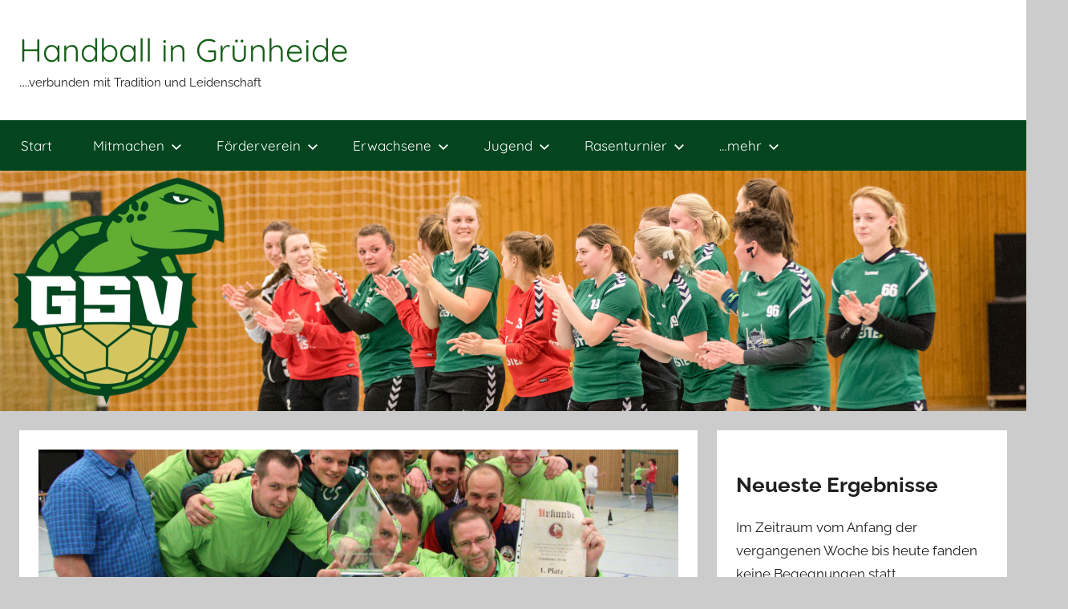

--- FILE ---
content_type: text/html; charset=UTF-8
request_url: https://www.handball-gruenheide.de/2015/05/letztes-liga-spiel-erfolgreich-bestritten/
body_size: 19956
content:
<!DOCTYPE html>
<html lang="de">

<head>
<meta charset="UTF-8">
<meta name="viewport" content="width=device-width, initial-scale=1">
<link rel="profile" href="http://gmpg.org/xfn/11">

<title>Letztes Liga-Spiel erfolgreich bestritten &#8211; Handball in Grünheide</title>
<meta name='robots' content='max-image-preview:large' />
	<style>img:is([sizes="auto" i], [sizes^="auto," i]) { contain-intrinsic-size: 3000px 1500px }</style>
	<link rel="alternate" type="application/rss+xml" title="Handball in Grünheide &raquo; Feed" href="https://www.handball-gruenheide.de/feed/" />
<link rel="alternate" type="application/rss+xml" title="Handball in Grünheide &raquo; Kommentar-Feed" href="https://www.handball-gruenheide.de/comments/feed/" />
		<style>
			.lazyload,
			.lazyloading {
				max-width: 100%;
			}
		</style>
		<script type="text/javascript">
/* <![CDATA[ */
window._wpemojiSettings = {"baseUrl":"https:\/\/s.w.org\/images\/core\/emoji\/16.0.1\/72x72\/","ext":".png","svgUrl":"https:\/\/s.w.org\/images\/core\/emoji\/16.0.1\/svg\/","svgExt":".svg","source":{"concatemoji":"https:\/\/www.handball-gruenheide.de\/wp-includes\/js\/wp-emoji-release.min.js?ver=6.8.3"}};
/*! This file is auto-generated */
!function(s,n){var o,i,e;function c(e){try{var t={supportTests:e,timestamp:(new Date).valueOf()};sessionStorage.setItem(o,JSON.stringify(t))}catch(e){}}function p(e,t,n){e.clearRect(0,0,e.canvas.width,e.canvas.height),e.fillText(t,0,0);var t=new Uint32Array(e.getImageData(0,0,e.canvas.width,e.canvas.height).data),a=(e.clearRect(0,0,e.canvas.width,e.canvas.height),e.fillText(n,0,0),new Uint32Array(e.getImageData(0,0,e.canvas.width,e.canvas.height).data));return t.every(function(e,t){return e===a[t]})}function u(e,t){e.clearRect(0,0,e.canvas.width,e.canvas.height),e.fillText(t,0,0);for(var n=e.getImageData(16,16,1,1),a=0;a<n.data.length;a++)if(0!==n.data[a])return!1;return!0}function f(e,t,n,a){switch(t){case"flag":return n(e,"\ud83c\udff3\ufe0f\u200d\u26a7\ufe0f","\ud83c\udff3\ufe0f\u200b\u26a7\ufe0f")?!1:!n(e,"\ud83c\udde8\ud83c\uddf6","\ud83c\udde8\u200b\ud83c\uddf6")&&!n(e,"\ud83c\udff4\udb40\udc67\udb40\udc62\udb40\udc65\udb40\udc6e\udb40\udc67\udb40\udc7f","\ud83c\udff4\u200b\udb40\udc67\u200b\udb40\udc62\u200b\udb40\udc65\u200b\udb40\udc6e\u200b\udb40\udc67\u200b\udb40\udc7f");case"emoji":return!a(e,"\ud83e\udedf")}return!1}function g(e,t,n,a){var r="undefined"!=typeof WorkerGlobalScope&&self instanceof WorkerGlobalScope?new OffscreenCanvas(300,150):s.createElement("canvas"),o=r.getContext("2d",{willReadFrequently:!0}),i=(o.textBaseline="top",o.font="600 32px Arial",{});return e.forEach(function(e){i[e]=t(o,e,n,a)}),i}function t(e){var t=s.createElement("script");t.src=e,t.defer=!0,s.head.appendChild(t)}"undefined"!=typeof Promise&&(o="wpEmojiSettingsSupports",i=["flag","emoji"],n.supports={everything:!0,everythingExceptFlag:!0},e=new Promise(function(e){s.addEventListener("DOMContentLoaded",e,{once:!0})}),new Promise(function(t){var n=function(){try{var e=JSON.parse(sessionStorage.getItem(o));if("object"==typeof e&&"number"==typeof e.timestamp&&(new Date).valueOf()<e.timestamp+604800&&"object"==typeof e.supportTests)return e.supportTests}catch(e){}return null}();if(!n){if("undefined"!=typeof Worker&&"undefined"!=typeof OffscreenCanvas&&"undefined"!=typeof URL&&URL.createObjectURL&&"undefined"!=typeof Blob)try{var e="postMessage("+g.toString()+"("+[JSON.stringify(i),f.toString(),p.toString(),u.toString()].join(",")+"));",a=new Blob([e],{type:"text/javascript"}),r=new Worker(URL.createObjectURL(a),{name:"wpTestEmojiSupports"});return void(r.onmessage=function(e){c(n=e.data),r.terminate(),t(n)})}catch(e){}c(n=g(i,f,p,u))}t(n)}).then(function(e){for(var t in e)n.supports[t]=e[t],n.supports.everything=n.supports.everything&&n.supports[t],"flag"!==t&&(n.supports.everythingExceptFlag=n.supports.everythingExceptFlag&&n.supports[t]);n.supports.everythingExceptFlag=n.supports.everythingExceptFlag&&!n.supports.flag,n.DOMReady=!1,n.readyCallback=function(){n.DOMReady=!0}}).then(function(){return e}).then(function(){var e;n.supports.everything||(n.readyCallback(),(e=n.source||{}).concatemoji?t(e.concatemoji):e.wpemoji&&e.twemoji&&(t(e.twemoji),t(e.wpemoji)))}))}((window,document),window._wpemojiSettings);
/* ]]> */
</script>
<link rel='stylesheet' id='donovan-theme-fonts-css' href='https://www.handball-gruenheide.de/wp-content/fonts/c073af4cc7c3d9c4bdfcf4f1a6c15781.css?ver=20201110' type='text/css' media='all' />
<style id='wp-emoji-styles-inline-css' type='text/css'>

	img.wp-smiley, img.emoji {
		display: inline !important;
		border: none !important;
		box-shadow: none !important;
		height: 1em !important;
		width: 1em !important;
		margin: 0 0.07em !important;
		vertical-align: -0.1em !important;
		background: none !important;
		padding: 0 !important;
	}
</style>
<link rel='stylesheet' id='wp-block-library-css' href='https://www.handball-gruenheide.de/wp-includes/css/dist/block-library/style.min.css?ver=6.8.3' type='text/css' media='all' />
<style id='classic-theme-styles-inline-css' type='text/css'>
/*! This file is auto-generated */
.wp-block-button__link{color:#fff;background-color:#32373c;border-radius:9999px;box-shadow:none;text-decoration:none;padding:calc(.667em + 2px) calc(1.333em + 2px);font-size:1.125em}.wp-block-file__button{background:#32373c;color:#fff;text-decoration:none}
</style>
<style id='global-styles-inline-css' type='text/css'>
:root{--wp--preset--aspect-ratio--square: 1;--wp--preset--aspect-ratio--4-3: 4/3;--wp--preset--aspect-ratio--3-4: 3/4;--wp--preset--aspect-ratio--3-2: 3/2;--wp--preset--aspect-ratio--2-3: 2/3;--wp--preset--aspect-ratio--16-9: 16/9;--wp--preset--aspect-ratio--9-16: 9/16;--wp--preset--color--black: #000000;--wp--preset--color--cyan-bluish-gray: #abb8c3;--wp--preset--color--white: #ffffff;--wp--preset--color--pale-pink: #f78da7;--wp--preset--color--vivid-red: #cf2e2e;--wp--preset--color--luminous-vivid-orange: #ff6900;--wp--preset--color--luminous-vivid-amber: #fcb900;--wp--preset--color--light-green-cyan: #7bdcb5;--wp--preset--color--vivid-green-cyan: #00d084;--wp--preset--color--pale-cyan-blue: #8ed1fc;--wp--preset--color--vivid-cyan-blue: #0693e3;--wp--preset--color--vivid-purple: #9b51e0;--wp--preset--color--primary: #ee1133;--wp--preset--color--secondary: #d5001a;--wp--preset--color--tertiary: #bb0000;--wp--preset--color--accent: #1153ee;--wp--preset--color--highlight: #eedc11;--wp--preset--color--light-gray: #f2f2f2;--wp--preset--color--gray: #666666;--wp--preset--color--dark-gray: #202020;--wp--preset--gradient--vivid-cyan-blue-to-vivid-purple: linear-gradient(135deg,rgba(6,147,227,1) 0%,rgb(155,81,224) 100%);--wp--preset--gradient--light-green-cyan-to-vivid-green-cyan: linear-gradient(135deg,rgb(122,220,180) 0%,rgb(0,208,130) 100%);--wp--preset--gradient--luminous-vivid-amber-to-luminous-vivid-orange: linear-gradient(135deg,rgba(252,185,0,1) 0%,rgba(255,105,0,1) 100%);--wp--preset--gradient--luminous-vivid-orange-to-vivid-red: linear-gradient(135deg,rgba(255,105,0,1) 0%,rgb(207,46,46) 100%);--wp--preset--gradient--very-light-gray-to-cyan-bluish-gray: linear-gradient(135deg,rgb(238,238,238) 0%,rgb(169,184,195) 100%);--wp--preset--gradient--cool-to-warm-spectrum: linear-gradient(135deg,rgb(74,234,220) 0%,rgb(151,120,209) 20%,rgb(207,42,186) 40%,rgb(238,44,130) 60%,rgb(251,105,98) 80%,rgb(254,248,76) 100%);--wp--preset--gradient--blush-light-purple: linear-gradient(135deg,rgb(255,206,236) 0%,rgb(152,150,240) 100%);--wp--preset--gradient--blush-bordeaux: linear-gradient(135deg,rgb(254,205,165) 0%,rgb(254,45,45) 50%,rgb(107,0,62) 100%);--wp--preset--gradient--luminous-dusk: linear-gradient(135deg,rgb(255,203,112) 0%,rgb(199,81,192) 50%,rgb(65,88,208) 100%);--wp--preset--gradient--pale-ocean: linear-gradient(135deg,rgb(255,245,203) 0%,rgb(182,227,212) 50%,rgb(51,167,181) 100%);--wp--preset--gradient--electric-grass: linear-gradient(135deg,rgb(202,248,128) 0%,rgb(113,206,126) 100%);--wp--preset--gradient--midnight: linear-gradient(135deg,rgb(2,3,129) 0%,rgb(40,116,252) 100%);--wp--preset--font-size--small: 13px;--wp--preset--font-size--medium: 20px;--wp--preset--font-size--large: 36px;--wp--preset--font-size--x-large: 42px;--wp--preset--spacing--20: 0.44rem;--wp--preset--spacing--30: 0.67rem;--wp--preset--spacing--40: 1rem;--wp--preset--spacing--50: 1.5rem;--wp--preset--spacing--60: 2.25rem;--wp--preset--spacing--70: 3.38rem;--wp--preset--spacing--80: 5.06rem;--wp--preset--shadow--natural: 6px 6px 9px rgba(0, 0, 0, 0.2);--wp--preset--shadow--deep: 12px 12px 50px rgba(0, 0, 0, 0.4);--wp--preset--shadow--sharp: 6px 6px 0px rgba(0, 0, 0, 0.2);--wp--preset--shadow--outlined: 6px 6px 0px -3px rgba(255, 255, 255, 1), 6px 6px rgba(0, 0, 0, 1);--wp--preset--shadow--crisp: 6px 6px 0px rgba(0, 0, 0, 1);}:where(.is-layout-flex){gap: 0.5em;}:where(.is-layout-grid){gap: 0.5em;}body .is-layout-flex{display: flex;}.is-layout-flex{flex-wrap: wrap;align-items: center;}.is-layout-flex > :is(*, div){margin: 0;}body .is-layout-grid{display: grid;}.is-layout-grid > :is(*, div){margin: 0;}:where(.wp-block-columns.is-layout-flex){gap: 2em;}:where(.wp-block-columns.is-layout-grid){gap: 2em;}:where(.wp-block-post-template.is-layout-flex){gap: 1.25em;}:where(.wp-block-post-template.is-layout-grid){gap: 1.25em;}.has-black-color{color: var(--wp--preset--color--black) !important;}.has-cyan-bluish-gray-color{color: var(--wp--preset--color--cyan-bluish-gray) !important;}.has-white-color{color: var(--wp--preset--color--white) !important;}.has-pale-pink-color{color: var(--wp--preset--color--pale-pink) !important;}.has-vivid-red-color{color: var(--wp--preset--color--vivid-red) !important;}.has-luminous-vivid-orange-color{color: var(--wp--preset--color--luminous-vivid-orange) !important;}.has-luminous-vivid-amber-color{color: var(--wp--preset--color--luminous-vivid-amber) !important;}.has-light-green-cyan-color{color: var(--wp--preset--color--light-green-cyan) !important;}.has-vivid-green-cyan-color{color: var(--wp--preset--color--vivid-green-cyan) !important;}.has-pale-cyan-blue-color{color: var(--wp--preset--color--pale-cyan-blue) !important;}.has-vivid-cyan-blue-color{color: var(--wp--preset--color--vivid-cyan-blue) !important;}.has-vivid-purple-color{color: var(--wp--preset--color--vivid-purple) !important;}.has-black-background-color{background-color: var(--wp--preset--color--black) !important;}.has-cyan-bluish-gray-background-color{background-color: var(--wp--preset--color--cyan-bluish-gray) !important;}.has-white-background-color{background-color: var(--wp--preset--color--white) !important;}.has-pale-pink-background-color{background-color: var(--wp--preset--color--pale-pink) !important;}.has-vivid-red-background-color{background-color: var(--wp--preset--color--vivid-red) !important;}.has-luminous-vivid-orange-background-color{background-color: var(--wp--preset--color--luminous-vivid-orange) !important;}.has-luminous-vivid-amber-background-color{background-color: var(--wp--preset--color--luminous-vivid-amber) !important;}.has-light-green-cyan-background-color{background-color: var(--wp--preset--color--light-green-cyan) !important;}.has-vivid-green-cyan-background-color{background-color: var(--wp--preset--color--vivid-green-cyan) !important;}.has-pale-cyan-blue-background-color{background-color: var(--wp--preset--color--pale-cyan-blue) !important;}.has-vivid-cyan-blue-background-color{background-color: var(--wp--preset--color--vivid-cyan-blue) !important;}.has-vivid-purple-background-color{background-color: var(--wp--preset--color--vivid-purple) !important;}.has-black-border-color{border-color: var(--wp--preset--color--black) !important;}.has-cyan-bluish-gray-border-color{border-color: var(--wp--preset--color--cyan-bluish-gray) !important;}.has-white-border-color{border-color: var(--wp--preset--color--white) !important;}.has-pale-pink-border-color{border-color: var(--wp--preset--color--pale-pink) !important;}.has-vivid-red-border-color{border-color: var(--wp--preset--color--vivid-red) !important;}.has-luminous-vivid-orange-border-color{border-color: var(--wp--preset--color--luminous-vivid-orange) !important;}.has-luminous-vivid-amber-border-color{border-color: var(--wp--preset--color--luminous-vivid-amber) !important;}.has-light-green-cyan-border-color{border-color: var(--wp--preset--color--light-green-cyan) !important;}.has-vivid-green-cyan-border-color{border-color: var(--wp--preset--color--vivid-green-cyan) !important;}.has-pale-cyan-blue-border-color{border-color: var(--wp--preset--color--pale-cyan-blue) !important;}.has-vivid-cyan-blue-border-color{border-color: var(--wp--preset--color--vivid-cyan-blue) !important;}.has-vivid-purple-border-color{border-color: var(--wp--preset--color--vivid-purple) !important;}.has-vivid-cyan-blue-to-vivid-purple-gradient-background{background: var(--wp--preset--gradient--vivid-cyan-blue-to-vivid-purple) !important;}.has-light-green-cyan-to-vivid-green-cyan-gradient-background{background: var(--wp--preset--gradient--light-green-cyan-to-vivid-green-cyan) !important;}.has-luminous-vivid-amber-to-luminous-vivid-orange-gradient-background{background: var(--wp--preset--gradient--luminous-vivid-amber-to-luminous-vivid-orange) !important;}.has-luminous-vivid-orange-to-vivid-red-gradient-background{background: var(--wp--preset--gradient--luminous-vivid-orange-to-vivid-red) !important;}.has-very-light-gray-to-cyan-bluish-gray-gradient-background{background: var(--wp--preset--gradient--very-light-gray-to-cyan-bluish-gray) !important;}.has-cool-to-warm-spectrum-gradient-background{background: var(--wp--preset--gradient--cool-to-warm-spectrum) !important;}.has-blush-light-purple-gradient-background{background: var(--wp--preset--gradient--blush-light-purple) !important;}.has-blush-bordeaux-gradient-background{background: var(--wp--preset--gradient--blush-bordeaux) !important;}.has-luminous-dusk-gradient-background{background: var(--wp--preset--gradient--luminous-dusk) !important;}.has-pale-ocean-gradient-background{background: var(--wp--preset--gradient--pale-ocean) !important;}.has-electric-grass-gradient-background{background: var(--wp--preset--gradient--electric-grass) !important;}.has-midnight-gradient-background{background: var(--wp--preset--gradient--midnight) !important;}.has-small-font-size{font-size: var(--wp--preset--font-size--small) !important;}.has-medium-font-size{font-size: var(--wp--preset--font-size--medium) !important;}.has-large-font-size{font-size: var(--wp--preset--font-size--large) !important;}.has-x-large-font-size{font-size: var(--wp--preset--font-size--x-large) !important;}
:where(.wp-block-post-template.is-layout-flex){gap: 1.25em;}:where(.wp-block-post-template.is-layout-grid){gap: 1.25em;}
:where(.wp-block-columns.is-layout-flex){gap: 2em;}:where(.wp-block-columns.is-layout-grid){gap: 2em;}
:root :where(.wp-block-pullquote){font-size: 1.5em;line-height: 1.6;}
</style>
<link rel='stylesheet' id='donovan-stylesheet-css' href='https://www.handball-gruenheide.de/wp-content/themes/donovan/style.css?ver=1.9.1' type='text/css' media='all' />
<style id='donovan-stylesheet-inline-css' type='text/css'>
.type-post .post-content .entry-author, .header-bar .header-content .header-date, .primary-navigation-wrap .header-search, .site-info .credit-link { position: absolute; clip: rect(1px, 1px, 1px, 1px); width: 1px; height: 1px; overflow: hidden; }
</style>
<link rel='stylesheet' id='donovan-pro-css' href='https://www.handball-gruenheide.de/wp-content/plugins/donovan-pro/assets/css/donovan-pro.css?ver=1.2' type='text/css' media='all' />
<style id='donovan-pro-inline-css' type='text/css'>
:root {--link-color: #63ad34;--button-color: #63ad34;--button-text-color: #202020;--button-hover-color: #d4c761;--button-hover-text-color: #202020;--navi-color: #03451f;--submenu-color: #165f18;--title-color: #165f18;--widget-title-color: #165f18;--footer-color: #165f18;}
</style>
<script type="text/javascript" src="https://www.handball-gruenheide.de/wp-content/themes/donovan/assets/js/svgxuse.min.js?ver=1.2.6" id="svgxuse-js"></script>
<script type="text/javascript" src="https://www.handball-gruenheide.de/wp-includes/js/jquery/jquery.min.js?ver=3.7.1" id="jquery-core-js"></script>
<script type="text/javascript" src="https://www.handball-gruenheide.de/wp-includes/js/jquery/jquery-migrate.min.js?ver=3.4.1" id="jquery-migrate-js"></script>
<link rel="https://api.w.org/" href="https://www.handball-gruenheide.de/wp-json/" /><link rel="alternate" title="JSON" type="application/json" href="https://www.handball-gruenheide.de/wp-json/wp/v2/posts/23103" /><link rel="EditURI" type="application/rsd+xml" title="RSD" href="https://www.handball-gruenheide.de/xmlrpc.php?rsd" />
<meta name="generator" content="WordPress 6.8.3" />
<link rel="canonical" href="https://www.handball-gruenheide.de/2015/05/letztes-liga-spiel-erfolgreich-bestritten/" />
<link rel='shortlink' href='https://www.handball-gruenheide.de/?p=23103' />
<link rel="alternate" title="oEmbed (JSON)" type="application/json+oembed" href="https://www.handball-gruenheide.de/wp-json/oembed/1.0/embed?url=https%3A%2F%2Fwww.handball-gruenheide.de%2F2015%2F05%2Fletztes-liga-spiel-erfolgreich-bestritten%2F" />
<link rel="alternate" title="oEmbed (XML)" type="text/xml+oembed" href="https://www.handball-gruenheide.de/wp-json/oembed/1.0/embed?url=https%3A%2F%2Fwww.handball-gruenheide.de%2F2015%2F05%2Fletztes-liga-spiel-erfolgreich-bestritten%2F&#038;format=xml" />
		<script>
			document.documentElement.className = document.documentElement.className.replace('no-js', 'js');
		</script>
				<style>
			.no-js img.lazyload {
				display: none;
			}

			figure.wp-block-image img.lazyloading {
				min-width: 150px;
			}

			.lazyload,
			.lazyloading {
				--smush-placeholder-width: 100px;
				--smush-placeholder-aspect-ratio: 1/1;
				width: var(--smush-image-width, var(--smush-placeholder-width)) !important;
				aspect-ratio: var(--smush-image-aspect-ratio, var(--smush-placeholder-aspect-ratio)) !important;
			}

						.lazyload, .lazyloading {
				opacity: 0;
			}

			.lazyloaded {
				opacity: 1;
				transition: opacity 400ms;
				transition-delay: 0ms;
			}

					</style>
		<link rel="icon" href="https://www.handball-gruenheide.de/wp-content/uploads/2018/08/13924827_1126006474152849_4353220225390250612_n.jpg" sizes="32x32" />
<link rel="icon" href="https://www.handball-gruenheide.de/wp-content/uploads/2018/08/13924827_1126006474152849_4353220225390250612_n.jpg" sizes="192x192" />
<link rel="apple-touch-icon" href="https://www.handball-gruenheide.de/wp-content/uploads/2018/08/13924827_1126006474152849_4353220225390250612_n.jpg" />
<meta name="msapplication-TileImage" content="https://www.handball-gruenheide.de/wp-content/uploads/2018/08/13924827_1126006474152849_4353220225390250612_n.jpg" />
		<style type="text/css" id="wp-custom-css">
			article.sticky div.entry-meta, article.sticky a.more-link { display:none;}

:root {--button-text-color: #fff;}

table.formular tr,  table.formular td {padding:0.05em; border-width: 1px 0 0 0;}

input[type="text"],
input[type="email"],
input[type="url"],
input[type="password"],
input[type="search"],
input[type="tel"]{
	width: 100%;}

span.wpcf7-list-item {
	display: inline-block;
	margin: 0 2em 0em 0em;
}

table.nuliga-tabelle { table-layout: auto;}

@media only screen and (max-width: 20em) { table.nuliga-tabelle tr, table.nuliga-tabelle th, table.nuliga-tabelle td, table.formular tr,  table.formular td  { display: inline-block; border: none;}
table.nuliga-tabelle tr td:nth-child(3) {width: 13em; }
	
table.nuliga-tabelle tr td:nth-child(2), {width: 2em; }
	
table.nuliga-tabelle tr td:nth-child(1), table.nuliga-tabelle tr td:nth-child(4),table.nuliga-tabelle tr td:nth-child(5),table.nuliga-tabelle tr td:nth-child(6),table.nuliga-tabelle tr td:nth-child(7), table.nuliga-tabelle tr th:nth-child(1), table.nuliga-tabelle tr th:nth-child(4),table.nuliga-tabelle tr th:nth-child(5),table.nuliga-tabelle tr th:nth-child(6),table.nuliga-tabelle tr th:nth-child(7){display: none; }
	
table.nuliga-tabelle tr td:nth-child(1), table.nuliga-tabelle tr td:nth-child(2) {border-top: 1px solid rgba(0, 0, 0, 0.075); }
}

table.nuliga-tabelle tr td:nth-child(3) a {pointer-events: none; cursor: default !important; text-decoration: none !important; color: #000 !important; }

table.result-set-rueckschau tr td:nth-child(5), table.result-set-rueckschau tr td:nth-child(4), table.result-set-rueckschau tr th, table.result-set-rueckschau tr td:nth-child(1), table.result-set-rueckschau tr td:nth-child(10), table.result-set-rueckschau tr td:nth-child(11), table.result-set-rueckschau tr td:nth-child(12), table.result-set-rueckschau tr td:nth-child(3),table.result-set tr td:nth-child(5), table.result-set tr td:nth-child(4), table.result-set tr th, table.result-set tr td:nth-child(1), table.result-set tr td:nth-child(10), table.result-set tr td:nth-child(11), table.result-set tr td:nth-child(12),table.result-set-vorschau tr td:nth-child(5), table.result-set-vorschau tr td:nth-child(4), table.result-set-vorschau tr th, table.result-set-vorschau tr td:nth-child(1), table.result-set-vorschau tr td:nth-child(10), table.result-set-vorschau tr td:nth-child(11), table.result-set-vorschau tr td:nth-child(12) , table.result-set-vorschau tr td:nth-child(9), table.nuliga-tabelle tr td:nth-child(1), table.nuliga-tabelle tr th:nth-child(1) { display: none;}

table.result-set tr td:nth-child(2), table.result-set tr td:nth-child(6) {width: 5em; vertical-align: top; }

table.result-set tr td:nth-child(2), table.result-set-vorschau tr td:nth-child(2), table.result-set-rueckschau tr td:nth-child(2) {font-weight:bold;}

table.result-set tr td:nth-child(9),table.result-set-rueckschau tr td:nth-child(9) {font-style:italic;}

table.result-set tr td:nth-child(8):before, table.result-set-vorschau tr td:nth-child(8):before, table.result-set-rueckschau tr td:nth-child(8):before  { content: "-";margin-right: 1em}

table.result-set tr td:nth-child(3):after { content: "Uhr:";margin-left:-0.2em}

table.result-set-vorschau, table.result-set-rueckschau, table.nuliga-tabelle { font-size: 70%;
margin-top: -2em;
margin-bottom: 0em;
}

table.result-set td:nth-child(2),table.result-set td:nth-child(3),table.result-set td:nth-child(6), table.result-set-vorschau td:nth-child(2),table.result-set-vorschau td:nth-child(3),table.result-set-vorschau td:nth-child(6), table.result-set-rueckschau td:nth-child(2),table.result-set-rueckschau td:nth-child(3),table.result-set-rueckschau td:nth-child(6){display: inline-block;padding:0.05em; border-width: 1px 0 0 0; /*  1px top & bottom border,  0px left & right */}

table.result-set tr,table.result-set th,table.result-set td, table.result-set-vorschau tr,table.result-set-vorschau th,table.result-set-vorschau td, table.result-set-rueckschau tr,table.result-set-rueckschau th,table.result-set-rueckschau td{display: inline-block;padding:0.05em; border-width: 0 0 0 0; /*  1px top & bottom border,  0px left & right */}

.associated-posts.title-excerpt-thumbnail .associated-post, .associated-posts.title-excerpt-thumbnail-read-more .associated-post { border-top: 1.5rem solid #cccccc; padding: 0 1.5rem 1.5rem 1.5rem; margin: 0 -1.5rem 0 -1.5rem;}

.site-branding .custom-logo {
	margin: -1rem 0 0.5em;
	padding: 0;
	max-width: 110px;
	max-height: 110px;
	border: none;
	vertical-align: top;position: absolute;z-index: 3;
}		</style>
		</head>

<body class="wp-singular post-template-default single single-post postid-23103 single-format-standard wp-embed-responsive wp-theme-donovan blog-list-layout">

	<div id="page" class="site">
		<a class="skip-link screen-reader-text" href="#content">Zum Inhalt springen</a>

		
		
		<header id="masthead" class="site-header clearfix" role="banner">

			<div class="header-main container clearfix">

				<div id="logo" class="site-branding clearfix">

										
			<p class="site-title"><a href="https://www.handball-gruenheide.de/" rel="home">Handball in Grünheide</a></p>

							
			<p class="site-description">&#8230;..verbunden mit Tradition und Leidenschaft</p>

			
				</div><!-- .site-branding -->

				
			</div><!-- .header-main -->

			

	<div id="main-navigation-wrap" class="primary-navigation-wrap">

		<div id="main-navigation-container" class="primary-navigation-container container">

			
			<button class="primary-menu-toggle menu-toggle" aria-controls="primary-menu" aria-expanded="false" >
				<svg class="icon icon-menu" aria-hidden="true" role="img"> <use xlink:href="https://www.handball-gruenheide.de/wp-content/themes/donovan/assets/icons/genericons-neue.svg#menu"></use> </svg><svg class="icon icon-close" aria-hidden="true" role="img"> <use xlink:href="https://www.handball-gruenheide.de/wp-content/themes/donovan/assets/icons/genericons-neue.svg#close"></use> </svg>				<span class="menu-toggle-text">Menü</span>
			</button>

			<div class="primary-navigation">

				<nav id="site-navigation" class="main-navigation" role="navigation"  aria-label="Primäres Menü">

					<ul id="primary-menu" class="menu"><li id="menu-item-32381" class="menu-item menu-item-type-post_type menu-item-object-page menu-item-home menu-item-32381"><a rel="page" href="https://www.handball-gruenheide.de/startseite/">Start</a></li>
<li id="menu-item-32142" class="menu-item menu-item-type-post_type menu-item-object-page menu-item-has-children menu-item-32142"><a rel="page" href="https://www.handball-gruenheide.de/mitmachen/">Mitmachen<svg class="icon icon-expand" aria-hidden="true" role="img"> <use xlink:href="https://www.handball-gruenheide.de/wp-content/themes/donovan/assets/icons/genericons-neue.svg#expand"></use> </svg></a>
<ul class="sub-menu">
	<li id="menu-item-32143" class="menu-item menu-item-type-post_type menu-item-object-page menu-item-32143"><a rel="page" href="https://www.handball-gruenheide.de/mitmachen/sektion/">Sektion</a></li>
</ul>
</li>
<li id="menu-item-32144" class="menu-item menu-item-type-post_type menu-item-object-page menu-item-has-children menu-item-32144"><a rel="page" href="https://www.handball-gruenheide.de/forderverein-handball-grunheide-e-v/">Förderverein<svg class="icon icon-expand" aria-hidden="true" role="img"> <use xlink:href="https://www.handball-gruenheide.de/wp-content/themes/donovan/assets/icons/genericons-neue.svg#expand"></use> </svg></a>
<ul class="sub-menu">
	<li id="menu-item-32145" class="menu-item menu-item-type-post_type menu-item-object-page menu-item-32145"><a rel="page" href="https://www.handball-gruenheide.de/forderverein-handball-grunheide-e-v/vorstand/">Vorstand</a></li>
	<li id="menu-item-32146" class="menu-item menu-item-type-post_type menu-item-object-page menu-item-32146"><a rel="page" href="https://www.handball-gruenheide.de/forderverein-handball-grunheide-e-v/forderverein-news/">News</a></li>
	<li id="menu-item-32147" class="menu-item menu-item-type-post_type menu-item-object-page menu-item-has-children menu-item-32147"><a rel="page" href="https://www.handball-gruenheide.de/forderverein-handball-grunheide-e-v/sponsoren-des-fordervereins-handball-grunheide-e-v/">Sponsoren<svg class="icon icon-expand" aria-hidden="true" role="img"> <use xlink:href="https://www.handball-gruenheide.de/wp-content/themes/donovan/assets/icons/genericons-neue.svg#expand"></use> </svg></a>
	<ul class="sub-menu">
		<li id="menu-item-32148" class="menu-item menu-item-type-post_type menu-item-object-page menu-item-32148"><a rel="page" href="https://www.handball-gruenheide.de/forderverein-handball-grunheide-e-v/sponsoren-des-fordervereins-handball-grunheide-e-v/sponsoren-news/">Sponsoren – News</a></li>
		<li id="menu-item-32149" class="menu-item menu-item-type-post_type menu-item-object-page menu-item-32149"><a rel="page" href="https://www.handball-gruenheide.de/forderverein-handball-grunheide-e-v/sponsoren-des-fordervereins-handball-grunheide-e-v/aktive-foerderer-des-gruenheider-handball/">Aktive Förderer</a></li>
	</ul>
</li>
	<li id="menu-item-32150" class="menu-item menu-item-type-post_type menu-item-object-page menu-item-32150"><a rel="page" href="https://www.handball-gruenheide.de/forderverein-handball-grunheide-e-v/sponsoren/">Sponsoren</a></li>
</ul>
</li>
<li id="menu-item-32151" class="menu-item menu-item-type-post_type menu-item-object-page menu-item-has-children menu-item-32151"><a rel="page" href="https://www.handball-gruenheide.de/erwachsene/">Erwachsene<svg class="icon icon-expand" aria-hidden="true" role="img"> <use xlink:href="https://www.handball-gruenheide.de/wp-content/themes/donovan/assets/icons/genericons-neue.svg#expand"></use> </svg></a>
<ul class="sub-menu">
	<li id="menu-item-32168" class="menu-item menu-item-type-post_type menu-item-object-page menu-item-has-children menu-item-32168"><a rel="page" href="https://www.handball-gruenheide.de/erwachsene/1-maenner/">1. Männer Oberliga<svg class="icon icon-expand" aria-hidden="true" role="img"> <use xlink:href="https://www.handball-gruenheide.de/wp-content/themes/donovan/assets/icons/genericons-neue.svg#expand"></use> </svg></a>
	<ul class="sub-menu">
		<li id="menu-item-32169" class="menu-item menu-item-type-post_type menu-item-object-page menu-item-32169"><a rel="page" href="https://www.handball-gruenheide.de/erwachsene/1-maenner/1-maenner-3-2/">1. Männer Saison 2020/2021</a></li>
		<li id="menu-item-32170" class="menu-item menu-item-type-post_type menu-item-object-page menu-item-32170"><a rel="page" href="https://www.handball-gruenheide.de/erwachsene/1-maenner/1-maenner-3/">1. Männer Saison 2019/2020</a></li>
		<li id="menu-item-32171" class="menu-item menu-item-type-post_type menu-item-object-page menu-item-32171"><a rel="page" href="https://www.handball-gruenheide.de/erwachsene/1-maenner/1-maenner-3-2-2/">1. Männer Saison 2018/2019</a></li>
		<li id="menu-item-32174" class="menu-item menu-item-type-post_type menu-item-object-page menu-item-32174"><a rel="page" href="https://www.handball-gruenheide.de/erwachsene/1-maenner/1-maenner-saison-20172018/">1. Männer Saison 2017/2018</a></li>
		<li id="menu-item-32175" class="menu-item menu-item-type-post_type menu-item-object-page menu-item-32175"><a rel="page" href="https://www.handball-gruenheide.de/erwachsene/1-maenner/1-maenner-saison-2016-2017/">1. Männer Saison 2016/2017</a></li>
		<li id="menu-item-32176" class="menu-item menu-item-type-post_type menu-item-object-page menu-item-32176"><a rel="page" href="https://www.handball-gruenheide.de/erwachsene/1-maenner/1-maenner-saison-20152016/">1. Männer Saison 2015/2016</a></li>
		<li id="menu-item-32177" class="menu-item menu-item-type-post_type menu-item-object-page menu-item-32177"><a rel="page" href="https://www.handball-gruenheide.de/erwachsene/1-maenner/1-maenner-saison-20142015/">1. Männer Saison 2014/2015</a></li>
		<li id="menu-item-32178" class="menu-item menu-item-type-post_type menu-item-object-page menu-item-32178"><a rel="page" href="https://www.handball-gruenheide.de/erwachsene/1-maenner/1-maenner-saison-20132014/">1. Männer Saison 2013/2014</a></li>
	</ul>
</li>
	<li id="menu-item-32387" class="menu-item menu-item-type-post_type menu-item-object-page menu-item-has-children menu-item-32387"><a rel="page" href="https://www.handball-gruenheide.de/erwachsene/1-frauen/">1. Frauen Brandenburgliga<svg class="icon icon-expand" aria-hidden="true" role="img"> <use xlink:href="https://www.handball-gruenheide.de/wp-content/themes/donovan/assets/icons/genericons-neue.svg#expand"></use> </svg></a>
	<ul class="sub-menu">
		<li id="menu-item-35967" class="menu-item menu-item-type-post_type menu-item-object-page menu-item-35967"><a rel="page" href="https://www.handball-gruenheide.de/erwachsene/1-frauen/1-frauen-2022-2023/">1. Frauen Brandenburgliga</a></li>
		<li id="menu-item-32153" class="menu-item menu-item-type-post_type menu-item-object-page menu-item-32153"><a rel="page" href="https://www.handball-gruenheide.de/erwachsene/1-frauen/1-frauen-saison-20212022/">1. Frauen Saison 2021/2022</a></li>
		<li id="menu-item-32154" class="menu-item menu-item-type-post_type menu-item-object-page menu-item-32154"><a rel="page" href="https://www.handball-gruenheide.de/erwachsene/1-frauen/1-frauen-saison-20202021/">1. Frauen Saison 2020/2021</a></li>
		<li id="menu-item-32155" class="menu-item menu-item-type-post_type menu-item-object-page menu-item-32155"><a rel="page" href="https://www.handball-gruenheide.de/erwachsene/1-frauen/1-frauen-saison-20192020/">1. Frauen Saison 2019/2020</a></li>
		<li id="menu-item-32156" class="menu-item menu-item-type-post_type menu-item-object-page menu-item-has-children menu-item-32156"><a rel="page" href="https://www.handball-gruenheide.de/erwachsene/1-frauen/1-frauen-saison-20182019/">1. Frauen Saison 2018/2019<svg class="icon icon-expand" aria-hidden="true" role="img"> <use xlink:href="https://www.handball-gruenheide.de/wp-content/themes/donovan/assets/icons/genericons-neue.svg#expand"></use> </svg></a>
		<ul class="sub-menu">
			<li id="menu-item-32157" class="menu-item menu-item-type-post_type menu-item-object-page menu-item-32157"><a rel="page" href="https://www.handball-gruenheide.de/erwachsene/1-frauen/1-frauen-saison-20182019/trainerprofile-1-frauen/">Trainerprofile 1. Frauen</a></li>
		</ul>
</li>
		<li id="menu-item-32159" class="menu-item menu-item-type-post_type menu-item-object-page menu-item-32159"><a rel="page" href="https://www.handball-gruenheide.de/erwachsene/1-frauen/1-frauen-saison-20172018-2/">1. Frauen Saison 2017/2018</a></li>
		<li id="menu-item-32161" class="menu-item menu-item-type-post_type menu-item-object-page menu-item-32161"><a rel="page" href="https://www.handball-gruenheide.de/erwachsene/1-frauen/frauen-saison-20162017/">Frauen Saison 2016/2017</a></li>
		<li id="menu-item-32162" class="menu-item menu-item-type-post_type menu-item-object-page menu-item-32162"><a rel="page" href="https://www.handball-gruenheide.de/erwachsene/1-frauen/frauen-saison-20152016/">Frauen Saison 2015/2016</a></li>
		<li id="menu-item-32163" class="menu-item menu-item-type-post_type menu-item-object-page menu-item-32163"><a rel="page" href="https://www.handball-gruenheide.de/erwachsene/1-frauen/frauen-20142015/">Frauen Saison 2014/2015</a></li>
		<li id="menu-item-32165" class="menu-item menu-item-type-post_type menu-item-object-page menu-item-32165"><a rel="page" href="https://www.handball-gruenheide.de/erwachsene/1-frauen/1-frauen-saison-20132014/">1. Frauen Saison 2013/2014</a></li>
		<li id="menu-item-32166" class="menu-item menu-item-type-post_type menu-item-object-page menu-item-32166"><a rel="page" href="https://www.handball-gruenheide.de/erwachsene/1-frauen/1-frauen-saison-20122013/">1. Frauen Saison 2012/2013</a></li>
	</ul>
</li>
	<li id="menu-item-32179" class="menu-item menu-item-type-post_type menu-item-object-page menu-item-has-children menu-item-32179"><a rel="page" href="https://www.handball-gruenheide.de/erwachsene/2-maenner/">2. Männer Verbandsliga<svg class="icon icon-expand" aria-hidden="true" role="img"> <use xlink:href="https://www.handball-gruenheide.de/wp-content/themes/donovan/assets/icons/genericons-neue.svg#expand"></use> </svg></a>
	<ul class="sub-menu">
		<li id="menu-item-32180" class="menu-item menu-item-type-post_type menu-item-object-page menu-item-32180"><a rel="page" href="https://www.handball-gruenheide.de/erwachsene/2-maenner/2-maenner-saison-2020-2021/">2. Männer Saison 2020/2021</a></li>
		<li id="menu-item-32181" class="menu-item menu-item-type-post_type menu-item-object-page menu-item-32181"><a rel="page" href="https://www.handball-gruenheide.de/erwachsene/2-maenner/2-maenner-saison-20172018/">2. Männer Saison 2017/2018</a></li>
		<li id="menu-item-32182" class="menu-item menu-item-type-post_type menu-item-object-page menu-item-32182"><a rel="page" href="https://www.handball-gruenheide.de/erwachsene/2-maenner/2-maenner-sison-20162017/">2. Männer Saison 2016/2017</a></li>
		<li id="menu-item-32183" class="menu-item menu-item-type-post_type menu-item-object-page menu-item-32183"><a rel="page" href="https://www.handball-gruenheide.de/erwachsene/2-maenner/2-maenner-saison-20152016/">2. Männer Saison 2015/2016</a></li>
		<li id="menu-item-32184" class="menu-item menu-item-type-post_type menu-item-object-page menu-item-32184"><a rel="page" href="https://www.handball-gruenheide.de/erwachsene/2-maenner/2-maenner-saison-20142015/">2. Männer Saison 2014/2015</a></li>
		<li id="menu-item-32185" class="menu-item menu-item-type-post_type menu-item-object-page menu-item-32185"><a rel="page" href="https://www.handball-gruenheide.de/erwachsene/2-maenner/2-maenner-saison-20132014/">2. Männer Saison 2013/2014</a></li>
	</ul>
</li>
	<li id="menu-item-32388" class="menu-item menu-item-type-post_type menu-item-object-page menu-item-has-children menu-item-32388"><a rel="page" href="https://www.handball-gruenheide.de/erwachsene/2-frauen/">2. Frauen Kreisliga<svg class="icon icon-expand" aria-hidden="true" role="img"> <use xlink:href="https://www.handball-gruenheide.de/wp-content/themes/donovan/assets/icons/genericons-neue.svg#expand"></use> </svg></a>
	<ul class="sub-menu">
		<li id="menu-item-32160" class="menu-item menu-item-type-post_type menu-item-object-page menu-item-32160"><a rel="page" href="https://www.handball-gruenheide.de/erwachsene/2-frauen/2-frauen-saison-20172018-2/">2. Frauen Saison 2017/2018</a></li>
		<li id="menu-item-32158" class="menu-item menu-item-type-post_type menu-item-object-page menu-item-32158"><a rel="page" href="https://www.handball-gruenheide.de/erwachsene/2-frauen/2-frauen-saison-20182019/">2. Frauen Saison 2018/2019</a></li>
		<li id="menu-item-32164" class="menu-item menu-item-type-post_type menu-item-object-page menu-item-32164"><a rel="page" href="https://www.handball-gruenheide.de/erwachsene/2-frauen/2-frauen/">2. Frauen Saison 2013/2014</a></li>
	</ul>
</li>
	<li id="menu-item-32186" class="menu-item menu-item-type-post_type menu-item-object-page menu-item-has-children menu-item-32186"><a rel="page" href="https://www.handball-gruenheide.de/erwachsene/3-maenner/">3. Männer Kreisliga<svg class="icon icon-expand" aria-hidden="true" role="img"> <use xlink:href="https://www.handball-gruenheide.de/wp-content/themes/donovan/assets/icons/genericons-neue.svg#expand"></use> </svg></a>
	<ul class="sub-menu">
		<li id="menu-item-32187" class="menu-item menu-item-type-post_type menu-item-object-page menu-item-32187"><a rel="page" href="https://www.handball-gruenheide.de/erwachsene/3-maenner/3-maenner-saison-20172018-2-2/">3. Männer Saison 2020/2021</a></li>
		<li id="menu-item-32188" class="menu-item menu-item-type-post_type menu-item-object-page menu-item-32188"><a rel="page" href="https://www.handball-gruenheide.de/erwachsene/3-maenner/3-maenner-saison-20172018/">3. Männer Saison 2017/2018</a></li>
		<li id="menu-item-32189" class="menu-item menu-item-type-post_type menu-item-object-page menu-item-32189"><a rel="page" href="https://www.handball-gruenheide.de/erwachsene/3-maenner/3-maenner-saison-20162017/">3. Männer Saison 2016/2017</a></li>
		<li id="menu-item-32190" class="menu-item menu-item-type-post_type menu-item-object-page menu-item-32190"><a rel="page" href="https://www.handball-gruenheide.de/erwachsene/3-maenner/3-maenner-saison-20152016/">3. Männer Saison 2015/2016</a></li>
		<li id="menu-item-32191" class="menu-item menu-item-type-post_type menu-item-object-page menu-item-32191"><a rel="page" href="https://www.handball-gruenheide.de/erwachsene/3-maenner/3-maenner-saison-20142015/">3. Männer Saison 2014/2015</a></li>
		<li id="menu-item-32192" class="menu-item menu-item-type-post_type menu-item-object-page menu-item-32192"><a rel="page" href="https://www.handball-gruenheide.de/erwachsene/3-maenner/3-maenner-saison-20132014/">3. Männer Saison 2013/2014</a></li>
		<li id="menu-item-32193" class="menu-item menu-item-type-post_type menu-item-object-page menu-item-32193"><a rel="page" href="https://www.handball-gruenheide.de/erwachsene/3-maenner/3-maenner-saison-20122013/">3. Männer Saison 2012/2013</a></li>
		<li id="menu-item-32194" class="menu-item menu-item-type-post_type menu-item-object-page menu-item-32194"><a rel="page" href="https://www.handball-gruenheide.de/erwachsene/3-maenner/4-maenner/">4. Männer (bis Saison 2012/2013)</a></li>
	</ul>
</li>
	<li id="menu-item-32195" class="menu-item menu-item-type-post_type menu-item-object-page menu-item-has-children menu-item-32195"><a rel="page" href="https://www.handball-gruenheide.de/erwachsene/senioren/">Senioren Kreisliga<svg class="icon icon-expand" aria-hidden="true" role="img"> <use xlink:href="https://www.handball-gruenheide.de/wp-content/themes/donovan/assets/icons/genericons-neue.svg#expand"></use> </svg></a>
	<ul class="sub-menu">
		<li id="menu-item-32196" class="menu-item menu-item-type-post_type menu-item-object-page menu-item-32196"><a rel="page" href="https://www.handball-gruenheide.de/erwachsene/senioren/senioren-saison-20162017-2/">Senioren Saison 2020/2021</a></li>
		<li id="menu-item-32197" class="menu-item menu-item-type-post_type menu-item-object-page menu-item-32197"><a rel="page" href="https://www.handball-gruenheide.de/erwachsene/senioren/senioren/">Senioren Saison 2018/2019</a></li>
	</ul>
</li>
</ul>
</li>
<li id="menu-item-32198" class="menu-item menu-item-type-post_type menu-item-object-page menu-item-has-children menu-item-32198"><a rel="page" href="https://www.handball-gruenheide.de/jugend-2/">Jugend<svg class="icon icon-expand" aria-hidden="true" role="img"> <use xlink:href="https://www.handball-gruenheide.de/wp-content/themes/donovan/assets/icons/genericons-neue.svg#expand"></use> </svg></a>
<ul class="sub-menu">
	<li id="menu-item-42567" class="menu-item menu-item-type-post_type menu-item-object-page menu-item-42567"><a rel="42625" href="https://www.handball-gruenheide.de/jugend-2/a-jugend-w/">A-Jugend (w)</a></li>
	<li id="menu-item-43047" class="menu-item menu-item-type-post_type menu-item-object-page menu-item-43047"><a rel="page" href="https://www.handball-gruenheide.de/jugend-2/a-jugend-w/">B-Jugend (w)</a></li>
	<li id="menu-item-32204" class="menu-item menu-item-type-post_type menu-item-object-page menu-item-has-children menu-item-32204"><a rel="page" href="https://www.handball-gruenheide.de/jugend-2/b-jugend-m/">B -Jugend (m)<svg class="icon icon-expand" aria-hidden="true" role="img"> <use xlink:href="https://www.handball-gruenheide.de/wp-content/themes/donovan/assets/icons/genericons-neue.svg#expand"></use> </svg></a>
	<ul class="sub-menu">
		<li id="menu-item-32205" class="menu-item menu-item-type-post_type menu-item-object-page menu-item-32205"><a rel="page" href="https://www.handball-gruenheide.de/jugend-2/b-jugend-m/b-jugend-m-saison-2017-2018/">B -Jugend (m) Saison 2017/2018</a></li>
	</ul>
</li>
	<li id="menu-item-32206" class="menu-item menu-item-type-post_type menu-item-object-page menu-item-has-children menu-item-32206"><a rel="page" href="https://www.handball-gruenheide.de/jugend-2/c-jugend-maennlich/">C-Jugend (m) I<svg class="icon icon-expand" aria-hidden="true" role="img"> <use xlink:href="https://www.handball-gruenheide.de/wp-content/themes/donovan/assets/icons/genericons-neue.svg#expand"></use> </svg></a>
	<ul class="sub-menu">
		<li id="menu-item-32207" class="menu-item menu-item-type-post_type menu-item-object-page menu-item-32207"><a rel="page" href="https://www.handball-gruenheide.de/jugend-2/c-jugend-maennlich/c-jugend-maennlich-1-saison-2017-2018/">C-Jugend (m) I Saison 2017/2018</a></li>
		<li id="menu-item-32212" class="menu-item menu-item-type-post_type menu-item-object-page menu-item-32212"><a rel="page" href="https://www.handball-gruenheide.de/jugend-2/c-jugend-maennlich/c-jugend-m-2-saison-2017-2018/">C-Jugend (m) II Saison 2017/2018</a></li>
		<li id="menu-item-32208" class="menu-item menu-item-type-post_type menu-item-object-page menu-item-32208"><a rel="page" href="https://www.handball-gruenheide.de/jugend-2/c-jugend-maennlich/c-jugend-m-saison-20162017/">C-Jugend (m) Saison 2016/2017</a></li>
		<li id="menu-item-32209" class="menu-item menu-item-type-post_type menu-item-object-page menu-item-32209"><a rel="page" href="https://www.handball-gruenheide.de/jugend-2/c-jugend-maennlich/c-jugend-m-20152016/">C-Jugend (m) Saison 2015/2016</a></li>
		<li id="menu-item-32210" class="menu-item menu-item-type-post_type menu-item-object-page menu-item-32210"><a rel="page" href="https://www.handball-gruenheide.de/jugend-2/c-jugend-maennlich/c-jugend-m-saison-20132014/">C-Jugend (m) Saison 2013/2014</a></li>
	</ul>
</li>
	<li id="menu-item-32213" class="menu-item menu-item-type-post_type menu-item-object-page menu-item-has-children menu-item-32213"><a rel="page" href="https://www.handball-gruenheide.de/jugend-2/d-jugend-maennlich/">D-Jugend (w/m)<svg class="icon icon-expand" aria-hidden="true" role="img"> <use xlink:href="https://www.handball-gruenheide.de/wp-content/themes/donovan/assets/icons/genericons-neue.svg#expand"></use> </svg></a>
	<ul class="sub-menu">
		<li id="menu-item-32214" class="menu-item menu-item-type-post_type menu-item-object-page menu-item-32214"><a rel="page" href="https://www.handball-gruenheide.de/jugend-2/d-jugend-maennlich/d-jugend-maennlich-saison-2017-2018/">D-Jugend (w/m) Saison 2017/2018</a></li>
		<li id="menu-item-32215" class="menu-item menu-item-type-post_type menu-item-object-page menu-item-32215"><a rel="page" href="https://www.handball-gruenheide.de/jugend-2/d-jugend-maennlich/d-jugend-m-saison-20162017/">D-Jugend (m) Saison 2016/2017</a></li>
		<li id="menu-item-32216" class="menu-item menu-item-type-post_type menu-item-object-page menu-item-32216"><a rel="page" href="https://www.handball-gruenheide.de/jugend-2/d-jugend-maennlich/d-jugend-m-saison-20162017-2-2/">D-Jugend (m) Saison 2020-2021</a></li>
		<li id="menu-item-32217" class="menu-item menu-item-type-post_type menu-item-object-page menu-item-32217"><a rel="page" href="https://www.handball-gruenheide.de/jugend-2/d-jugend-maennlich/d-jugend-m-saison-20152016/">D-Jugend (m) Saison 2015/2016</a></li>
		<li id="menu-item-32218" class="menu-item menu-item-type-post_type menu-item-object-page menu-item-32218"><a rel="page" href="https://www.handball-gruenheide.de/jugend-2/d-jugend-maennlich/d-jugend-m-saison-20142015/">D-Jugend (m) Saison 2014/2015</a></li>
		<li id="menu-item-32219" class="menu-item menu-item-type-post_type menu-item-object-page menu-item-32219"><a rel="page" href="https://www.handball-gruenheide.de/jugend-2/d-jugend-maennlich/d-jugend-m-saison-20132014/">D-Jugend (m) Saison 2013/2014</a></li>
		<li id="menu-item-32220" class="menu-item menu-item-type-post_type menu-item-object-page menu-item-32220"><a rel="page" href="https://www.handball-gruenheide.de/jugend-2/d-jugend-maennlich/d-jugend-m-saison-20122013/">D-Jugend (m) Saison 2012/2013</a></li>
	</ul>
</li>
	<li id="menu-item-32221" class="menu-item menu-item-type-post_type menu-item-object-page menu-item-has-children menu-item-32221"><a rel="page" href="https://www.handball-gruenheide.de/jugend-2/e-jugend-w/">E-Jugend (w)<svg class="icon icon-expand" aria-hidden="true" role="img"> <use xlink:href="https://www.handball-gruenheide.de/wp-content/themes/donovan/assets/icons/genericons-neue.svg#expand"></use> </svg></a>
	<ul class="sub-menu">
		<li id="menu-item-32222" class="menu-item menu-item-type-post_type menu-item-object-page menu-item-32222"><a rel="page" href="https://www.handball-gruenheide.de/jugend-2/e-jugend-w/e-jugend-w-saison-2017-2018-2/">E-Jugend (w) Saison 2017/2018</a></li>
		<li id="menu-item-32223" class="menu-item menu-item-type-post_type menu-item-object-page menu-item-32223"><a rel="page" href="https://www.handball-gruenheide.de/jugend-2/e-jugend-w/e-jugend-w-saison-20162017/">E-Jugend (w) Saison 2016/2017</a></li>
		<li id="menu-item-32224" class="menu-item menu-item-type-post_type menu-item-object-page menu-item-32224"><a rel="page" href="https://www.handball-gruenheide.de/jugend-2/e-jugend-w/e-jugend-wm-saison-20152016/">E-Jugend (w/m) Saison 2015/2016</a></li>
		<li id="menu-item-32225" class="menu-item menu-item-type-post_type menu-item-object-page menu-item-32225"><a rel="page" href="https://www.handball-gruenheide.de/jugend-2/e-jugend-w/e-jugend-wm-saison-20142015/">E-Jugend (w/m) Saison 2014/2015</a></li>
	</ul>
</li>
	<li id="menu-item-32226" class="menu-item menu-item-type-post_type menu-item-object-page menu-item-has-children menu-item-32226"><a rel="page" href="https://www.handball-gruenheide.de/jugend-2/e-jugend-m-2/">E-Jugend (m)<svg class="icon icon-expand" aria-hidden="true" role="img"> <use xlink:href="https://www.handball-gruenheide.de/wp-content/themes/donovan/assets/icons/genericons-neue.svg#expand"></use> </svg></a>
	<ul class="sub-menu">
		<li id="menu-item-32227" class="menu-item menu-item-type-post_type menu-item-object-page menu-item-32227"><a rel="page" href="https://www.handball-gruenheide.de/jugend-2/e-jugend-m-2/e-jugend-m-saison-2017-2018/">E-Jugend (m) Saison 2017/2018</a></li>
		<li id="menu-item-32228" class="menu-item menu-item-type-post_type menu-item-object-page menu-item-32228"><a rel="page" href="https://www.handball-gruenheide.de/jugend-2/e-jugend-m-2/e-jugend-m-saison-20162017/">E-Jugend (m) Saison 2016/2017</a></li>
		<li id="menu-item-32229" class="menu-item menu-item-type-post_type menu-item-object-page menu-item-32229"><a rel="page" href="https://www.handball-gruenheide.de/jugend-2/e-jugend-m-2/e-jugend-wm-saison-20152016/">E-Jugend (w/m) Saison 2015/2016</a></li>
		<li id="menu-item-32230" class="menu-item menu-item-type-post_type menu-item-object-page menu-item-32230"><a rel="page" href="https://www.handball-gruenheide.de/jugend-2/e-jugend-m-2/e-jugend-wm-saison-20142015/">E-Jugend (w/m) Saison 2014/2015</a></li>
		<li id="menu-item-32231" class="menu-item menu-item-type-post_type menu-item-object-page menu-item-32231"><a rel="page" href="https://www.handball-gruenheide.de/jugend-2/e-jugend-m-2/e-jugend-m-saison-20132014/">E-Jugend (m) Saison 2013/2014</a></li>
	</ul>
</li>
	<li id="menu-item-32232" class="menu-item menu-item-type-post_type menu-item-object-page menu-item-32232"><a rel="page" href="https://www.handball-gruenheide.de/jugend-2/minis/">Minis</a></li>
	<li id="menu-item-32233" class="menu-item menu-item-type-post_type menu-item-object-page menu-item-has-children menu-item-32233"><a rel="page" href="https://www.handball-gruenheide.de/jugend-2/ehemalige/">Ehemalige<svg class="icon icon-expand" aria-hidden="true" role="img"> <use xlink:href="https://www.handball-gruenheide.de/wp-content/themes/donovan/assets/icons/genericons-neue.svg#expand"></use> </svg></a>
	<ul class="sub-menu">
		<li id="menu-item-32202" class="menu-item menu-item-type-post_type menu-item-object-page menu-item-32202"><a rel="page" href="https://www.handball-gruenheide.de/jugend-2/ehemalige/b-jugend-w/">B-Jugend (w) 2022/2023</a></li>
		<li id="menu-item-32201" class="menu-item menu-item-type-post_type menu-item-object-page menu-item-32201"><a rel="page" href="https://www.handball-gruenheide.de/jugend-2/ehemalige/a-jugend-m-2/">A-Jugend (m) Saison 2020/2021</a></li>
		<li id="menu-item-32203" class="menu-item menu-item-type-post_type menu-item-object-page menu-item-32203"><a rel="page" href="https://www.handball-gruenheide.de/jugend-2/ehemalige/b-jugend-w-saison-2017-2018/">B-Jugend (w) Saison 2017/2018</a></li>
		<li id="menu-item-32241" class="menu-item menu-item-type-post_type menu-item-object-page menu-item-32241"><a rel="page" href="https://www.handball-gruenheide.de/jugend-2/ehemalige/c-jugend-w-saison-20162017/">C-Jugend (w) Saison 2016/2017</a></li>
		<li id="menu-item-32200" class="menu-item menu-item-type-post_type menu-item-object-page menu-item-32200"><a rel="page" href="https://www.handball-gruenheide.de/jugend-2/ehemalige/a-jugend-m/">A-Jugend (m) Saison 2015/2016</a></li>
		<li id="menu-item-32239" class="menu-item menu-item-type-post_type menu-item-object-page menu-item-32239"><a rel="page" href="https://www.handball-gruenheide.de/jugend-2/ehemalige/b-jugend-m-20152016/">B-Jugend (m) Saison 2015/2016</a></li>
		<li id="menu-item-32242" class="menu-item menu-item-type-post_type menu-item-object-page menu-item-32242"><a rel="page" href="https://www.handball-gruenheide.de/jugend-2/ehemalige/c-jugend-w-saison-20152016/">C-Jugend (w) Saison 2015/2016</a></li>
		<li id="menu-item-32234" class="menu-item menu-item-type-post_type menu-item-object-page menu-item-32234"><a rel="page" href="https://www.handball-gruenheide.de/jugend-2/ehemalige/a-jugend-weiblich/">A-Jugend (w) Saison 2014/2015</a></li>
		<li id="menu-item-32238" class="menu-item menu-item-type-post_type menu-item-object-page menu-item-32238"><a rel="page" href="https://www.handball-gruenheide.de/jugend-2/ehemalige/b-jugend-m-20142015/">B-Jugend (m) Saison 2014/2015</a></li>
		<li id="menu-item-32244" class="menu-item menu-item-type-post_type menu-item-object-page menu-item-32244"><a rel="page" href="https://www.handball-gruenheide.de/jugend-2/ehemalige/d-jugend-w/">D-Jugend (w) Saison 2014/2015</a></li>
		<li id="menu-item-35911" class="menu-item menu-item-type-post_type menu-item-object-page menu-item-35911"><a rel="page" href="https://www.handball-gruenheide.de/jugend-2/ehemalige/b-jugend-weiblich-2013-2014/">B-Jugend (w) Saison 2013/2014</a></li>
		<li id="menu-item-32245" class="menu-item menu-item-type-post_type menu-item-object-page menu-item-32245"><a rel="page" href="https://www.handball-gruenheide.de/jugend-2/ehemalige/d-jugend-w-saison-20132014/">D-Jugend (w) Saison 2013/2014</a></li>
		<li id="menu-item-32235" class="menu-item menu-item-type-post_type menu-item-object-page menu-item-32235"><a rel="page" href="https://www.handball-gruenheide.de/jugend-2/ehemalige/a-jugend-w-saison-20122013/">A-Jugend (w) Saison 2012/2013</a></li>
		<li id="menu-item-32243" class="menu-item menu-item-type-post_type menu-item-object-page menu-item-32243"><a rel="page" href="https://www.handball-gruenheide.de/jugend-2/ehemalige/c-jugend-w-saison-20122013/">C-Jugend (w) Saison 2012/2013</a></li>
	</ul>
</li>
</ul>
</li>
<li id="menu-item-32251" class="menu-item menu-item-type-post_type menu-item-object-page menu-item-has-children menu-item-32251"><a rel="page" href="https://www.handball-gruenheide.de/rasenturnier/">Rasenturnier<svg class="icon icon-expand" aria-hidden="true" role="img"> <use xlink:href="https://www.handball-gruenheide.de/wp-content/themes/donovan/assets/icons/genericons-neue.svg#expand"></use> </svg></a>
<ul class="sub-menu">
	<li id="menu-item-32252" class="menu-item menu-item-type-post_type menu-item-object-page menu-item-has-children menu-item-32252"><a rel="page" href="https://www.handball-gruenheide.de/rasenturnier/rasenturnier-2-2/">1. Grünheider Rasenturnier<svg class="icon icon-expand" aria-hidden="true" role="img"> <use xlink:href="https://www.handball-gruenheide.de/wp-content/themes/donovan/assets/icons/genericons-neue.svg#expand"></use> </svg></a>
	<ul class="sub-menu">
		<li id="menu-item-32253" class="menu-item menu-item-type-post_type menu-item-object-page menu-item-32253"><a rel="page" href="https://www.handball-gruenheide.de/rasenturnier/rasenturnier-2-2/rasenturnier-2/">Einladung 2019</a></li>
	</ul>
</li>
	<li id="menu-item-32256" class="menu-item menu-item-type-post_type menu-item-object-page menu-item-32256"><a rel="page" href="https://www.handball-gruenheide.de/rasenturnier/tipi-town-gsv/">Tipi-Town GSV</a></li>
</ul>
</li>
<li id="menu-item-32254" class="menu-item menu-item-type-post_type menu-item-object-page menu-item-has-children menu-item-32254"><a rel="page" href="https://www.handball-gruenheide.de/sonstiges/">…mehr<svg class="icon icon-expand" aria-hidden="true" role="img"> <use xlink:href="https://www.handball-gruenheide.de/wp-content/themes/donovan/assets/icons/genericons-neue.svg#expand"></use> </svg></a>
<ul class="sub-menu">
	<li id="menu-item-32246" class="menu-item menu-item-type-post_type menu-item-object-page menu-item-has-children menu-item-32246"><a rel="page" href="https://www.handball-gruenheide.de/sonstiges/termine-und-ergebnisse/">Termine/Ergebnisse<svg class="icon icon-expand" aria-hidden="true" role="img"> <use xlink:href="https://www.handball-gruenheide.de/wp-content/themes/donovan/assets/icons/genericons-neue.svg#expand"></use> </svg></a>
	<ul class="sub-menu">
		<li id="menu-item-32247" class="menu-item menu-item-type-post_type menu-item-object-page menu-item-has-children menu-item-32247"><a rel="page" href="https://www.handball-gruenheide.de/sonstiges/termine-und-ergebnisse/tabellen-2017-2018/">Tabellen<svg class="icon icon-expand" aria-hidden="true" role="img"> <use xlink:href="https://www.handball-gruenheide.de/wp-content/themes/donovan/assets/icons/genericons-neue.svg#expand"></use> </svg></a>
		<ul class="sub-menu">
			<li id="menu-item-32248" class="menu-item menu-item-type-post_type menu-item-object-page menu-item-32248"><a rel="page" href="https://www.handball-gruenheide.de/sonstiges/termine-und-ergebnisse/tabellen-2017-2018/tabellen-20162017/">Tabellen 2016/2017</a></li>
			<li id="menu-item-32249" class="menu-item menu-item-type-post_type menu-item-object-page menu-item-32249"><a rel="page" href="https://www.handball-gruenheide.de/sonstiges/termine-und-ergebnisse/tabellen-2017-2018/tabellen-2015-2016/">Tabellen 2015/2016</a></li>
			<li id="menu-item-32250" class="menu-item menu-item-type-post_type menu-item-object-page menu-item-32250"><a rel="page" href="https://www.handball-gruenheide.de/sonstiges/termine-und-ergebnisse/tabellen-2017-2018/tabellen-20142015/">Tabellen 2014/2015</a></li>
		</ul>
</li>
	</ul>
</li>
	<li id="menu-item-32278" class="menu-item menu-item-type-post_type menu-item-object-page menu-item-32278"><a rel="page" href="https://www.handball-gruenheide.de/sonstiges/grunheider-sv/">Zum „Grünheider-SV“</a></li>
	<li id="menu-item-32257" class="menu-item menu-item-type-post_type menu-item-object-page menu-item-32257"><a rel="page" href="https://www.handball-gruenheide.de/sonstiges/handball-seiten/">Handball-Seiten</a></li>
	<li id="menu-item-32255" class="menu-item menu-item-type-post_type menu-item-object-page menu-item-32255"><a rel="page" href="https://www.handball-gruenheide.de/sonstiges/kinderseite/">Kinderseite</a></li>
	<li id="menu-item-32258" class="menu-item menu-item-type-post_type menu-item-object-page menu-item-has-children menu-item-32258"><a rel="page" href="https://www.handball-gruenheide.de/sonstiges/archiv-bilder/">Archiv – Bilder<svg class="icon icon-expand" aria-hidden="true" role="img"> <use xlink:href="https://www.handball-gruenheide.de/wp-content/themes/donovan/assets/icons/genericons-neue.svg#expand"></use> </svg></a>
	<ul class="sub-menu">
		<li id="menu-item-32259" class="menu-item menu-item-type-post_type menu-item-object-page menu-item-32259"><a rel="page" href="https://www.handball-gruenheide.de/sonstiges/archiv-bilder/aktuelle-bilder-der-saison-2014-2015/">Archivbilder 2015</a></li>
		<li id="menu-item-32260" class="menu-item menu-item-type-post_type menu-item-object-page menu-item-32260"><a rel="page" href="https://www.handball-gruenheide.de/sonstiges/archiv-bilder/galerien/">Archivbilder 2014</a></li>
		<li id="menu-item-32261" class="menu-item menu-item-type-post_type menu-item-object-page menu-item-32261"><a rel="page" href="https://www.handball-gruenheide.de/sonstiges/archiv-bilder/archivbilder/">Archivbilder 2013</a></li>
	</ul>
</li>
	<li id="menu-item-32262" class="menu-item menu-item-type-post_type menu-item-object-page menu-item-has-children menu-item-32262"><a rel="page" href="https://www.handball-gruenheide.de/sonstiges/archiv-beitragespielberichte/">Archiv – Beiträge/Spielberichte<svg class="icon icon-expand" aria-hidden="true" role="img"> <use xlink:href="https://www.handball-gruenheide.de/wp-content/themes/donovan/assets/icons/genericons-neue.svg#expand"></use> </svg></a>
	<ul class="sub-menu">
		<li id="menu-item-32263" class="menu-item menu-item-type-custom menu-item-object-custom menu-item-32263"><a rel="32139" href="https://www.handball-gruenheide.de/2021">2021</a></li>
		<li id="menu-item-32264" class="menu-item menu-item-type-custom menu-item-object-custom menu-item-32264"><a rel="32138" href="https://www.handball-gruenheide.de/2020">2020</a></li>
		<li id="menu-item-32265" class="menu-item menu-item-type-custom menu-item-object-custom menu-item-32265"><a rel="32137" href="https://www.handball-gruenheide.de/2019">2019</a></li>
		<li id="menu-item-32266" class="menu-item menu-item-type-custom menu-item-object-custom menu-item-32266"><a rel="32136" href="https://www.handball-gruenheide.de/2018">2018</a></li>
		<li id="menu-item-32267" class="menu-item menu-item-type-custom menu-item-object-custom menu-item-32267"><a rel="32135" href="https://www.handball-gruenheide.de/2017">2017</a></li>
		<li id="menu-item-32268" class="menu-item menu-item-type-custom menu-item-object-custom menu-item-32268"><a rel="32134" href="https://www.handball-gruenheide.de/2016">2016</a></li>
		<li id="menu-item-32269" class="menu-item menu-item-type-custom menu-item-object-custom menu-item-32269"><a rel="32133" href="https://www.handball-gruenheide.de/2015">2015</a></li>
		<li id="menu-item-32270" class="menu-item menu-item-type-custom menu-item-object-custom menu-item-32270"><a rel="32132" href="https://www.handball-gruenheide.de/2014">2014</a></li>
		<li id="menu-item-32271" class="menu-item menu-item-type-custom menu-item-object-custom menu-item-32271"><a rel="32131" href="https://www.handball-gruenheide.de/2013">2013</a></li>
		<li id="menu-item-32272" class="menu-item menu-item-type-post_type menu-item-object-page menu-item-32272"><a rel="page" href="https://www.handball-gruenheide.de/sonstiges/archiv-beitragespielberichte/werner-herzog-alle-beitrage/">Werner Herzog – alle Beiträge</a></li>
		<li id="menu-item-32273" class="menu-item menu-item-type-post_type menu-item-object-page menu-item-32273"><a rel="page" href="https://www.handball-gruenheide.de/sonstiges/archiv-beitragespielberichte/michel-nowak-alle-beitrage/">Michel Nowak – alle Beiträge</a></li>
		<li id="menu-item-32274" class="menu-item menu-item-type-post_type menu-item-object-page menu-item-32274"><a rel="page" href="https://www.handball-gruenheide.de/sonstiges/archiv-beitragespielberichte/thilo-leuschner-alle-beitraege/">Thilo Leuschner – alle Beiträge</a></li>
		<li id="menu-item-32275" class="menu-item menu-item-type-post_type menu-item-object-page menu-item-32275"><a rel="page" href="https://www.handball-gruenheide.de/sonstiges/archiv-beitragespielberichte/jens-werner-alle-beitrage/">Jens Werner – alle Beiträge</a></li>
		<li id="menu-item-32276" class="menu-item menu-item-type-post_type menu-item-object-page menu-item-32276"><a rel="page" href="https://www.handball-gruenheide.de/sonstiges/archiv-beitragespielberichte/marieke-petersohn-alle-beitraege/">Marieke Petersohn – alle Beiträge</a></li>
		<li id="menu-item-32277" class="menu-item menu-item-type-post_type menu-item-object-page menu-item-32277"><a rel="page" href="https://www.handball-gruenheide.de/sonstiges/archiv-beitragespielberichte/juliane-diederitz-alle-beitraege/">Juliane Diederitz – alle Beiträge</a></li>
	</ul>
</li>
	<li id="menu-item-32199" class="menu-item menu-item-type-post_type menu-item-object-page menu-item-32199"><a rel="page" href="https://www.handball-gruenheide.de/sonstiges/foerderer-der-jugend/">Förderer der Jugend</a></li>
</ul>
</li>
</ul>				</nav><!-- #site-navigation -->

			</div><!-- .primary-navigation -->

		</div>

	</div>



			
			<div id="headimg" class="header-image">

				<a href="https://www.handball-gruenheide.de/">
					<img data-src="https://www.handball-gruenheide.de/wp-content/uploads/2019/01/Banner_2019.010.jpeg" data-srcset="https://www.handball-gruenheide.de/wp-content/uploads/2019/01/Banner_2019.010.jpeg 2560w, https://www.handball-gruenheide.de/wp-content/uploads/2019/01/Banner_2019.010-200x47.jpeg 200w, https://www.handball-gruenheide.de/wp-content/uploads/2019/01/Banner_2019.010-608x143.jpeg 608w, https://www.handball-gruenheide.de/wp-content/uploads/2019/01/Banner_2019.010-768x180.jpeg 768w, https://www.handball-gruenheide.de/wp-content/uploads/2019/01/Banner_2019.010-1024x240.jpeg 1024w" width="2560" height="600" alt="Handball in Grünheide" src="[data-uri]" class="lazyload" style="--smush-placeholder-width: 2560px; --smush-placeholder-aspect-ratio: 2560/600;">
				</a>

			</div>

			
			
		</header><!-- #masthead -->

		
		<div id="content" class="site-content container">

			
	<div id="primary" class="content-area">
		<main id="main" class="site-main">

		
<article id="post-23103" class="post-23103 post type-post status-publish format-standard has-post-thumbnail hentry category-3-manner category-auswartsspiele tag-saison-20142015 comments-off">

	
			<div class="post-image">
				<img width="960" height="198" src="https://www.handball-gruenheide.de/wp-content/uploads/2015/04/11-IMG_8216-960x198.jpg" class="attachment-post-thumbnail size-post-thumbnail wp-post-image" alt="" decoding="async" fetchpriority="high" />			</div>

			
	<div class="post-content">

		<header class="entry-header">

			<h1 class="entry-title">Letztes Liga-Spiel erfolgreich bestritten</h1>
			<div class="entry-meta post-details"><span class="posted-on meta-date">Veröffentlicht am <a href="https://www.handball-gruenheide.de/2015/05/letztes-liga-spiel-erfolgreich-bestritten/" rel="bookmark"><time class="entry-date published" datetime="2015-05-06T19:38:35+02:00">6. Mai 2015</time><time class="updated" datetime="2015-06-10T23:18:32+02:00">10. Juni 2015</time></a></span><span class="posted-by meta-author"> von <span class="author vcard"><a class="url fn n" href="https://www.handball-gruenheide.de/author/diederitz01/" title="Alle Beiträge von Juliane Diederitz anzeigen" rel="author">Juliane Diederitz</a></span></span></div>
		</header><!-- .entry-header -->

		<div class="entry-content clearfix">

			<p>Wurde am 25.04.2015 bereits die Meisterschaft der Kreisliga ausgiebig befeiert, musste die dritte Männermannschaft am vergangenen Sonntag um 10:00 Uhr gegen den HC Hennickendorf ihr letztes Ligaspiel bestreiten.<br />
Die erste Halbzeit verlief bis auf eine kleine Durststrecke in der auf beiden Seiten keine Tore vielen souverän. So traf in der Anfangsphase Marc Stollberg ein ums andere Mal durch gut herausgespielte Wurfsituationen von der rechts Außenposition. Auch die Achse links und rechts halb mit Unterstützung durch Mittelmann Konstantin Klippstein konnten ihre Würfe meist vom 9-Meter im gegnerischen Tor unterbringen. Der Halbzeitstand von 9:14 war keine allzu große Überraschung jedoch durch liegengebliebene Chancen, u.a. vom 7-Meter Punkt, noch ausbaufähig.<br />
Die zweite Halbzeit begann für die Grünheider Männer nicht so wie gewünscht. Nun trafen vorerst die Herren von Hennickendorf vor allem über ihre Außenpositionen. Der Vorsprung drohte zu schwanken. Doch auch hier konnten sie sich wieder fangen und versuchten durch einfaches kreuzen die gegnerische Abwehrreihe wieder in Bewegung zu bringen und Lücken zu reißen. Matthias Anders, der bereits in eine Manndeckung genommen wurde, schaffte es dennoch sich in dieser Phase in Szene zu setzen. Auch Thilo Reinhold nutzte seine Lücken auf der rechten Halb Position mehr und mehr. So verging Minute um Minute. Kurz vor Schluss kassierte die Mannschaft aus Hennickendorf noch eine unnötige rote Karte. Dies änderte jedoch nichts am Spielfluss, geschweige denn am Ergebnis. Das Spiel endete mit 23:30 für die III. Männermannschaft.<br />
Am kommenden Samstag müssen sie sich noch einmal im Pokalfinale behaupten. Anpfiff ist um 18:00 Uhr in Bad Freienwalde gegen das Team Altlandsberg III.</p>
<p>Für Grünheide spielten: Ronny Müller; Lars Straubing &#8211; Stephan Wulf; Thilo Reinhold; Christian Schulz; Konstantin Klippstein; Matthias Anders; Max Peter Franz; Phillip Polzt; Frank Bösel; Thomas Fritz; Marc Stollberg; René Busching</p>
<p>&nbsp;</p>
<div id='gallery-1' class='gallery galleryid-23103 gallery-columns-3 gallery-size-thumbnail'><figure class='gallery-item'>
			<div class='gallery-icon '>
				<a href='https://www.handball-gruenheide.de/2015/05/letztes-liga-spiel-erfolgreich-bestritten/dsc04847/'><img decoding="async" width="1" height="1" data-src="https://www.handball-gruenheide.de/wp-content/uploads/2015/05/DSC04847.jpg" class="attachment-thumbnail size-thumbnail lazyload" alt="" src="[data-uri]" style="--smush-placeholder-width: 1px; --smush-placeholder-aspect-ratio: 1/1;" /></a>
			</div></figure><figure class='gallery-item'>
			<div class='gallery-icon '>
				<a href='https://www.handball-gruenheide.de/2015/05/letztes-liga-spiel-erfolgreich-bestritten/dsc04846/'><img decoding="async" width="1" height="1" data-src="https://www.handball-gruenheide.de/wp-content/uploads/2015/05/DSC04846.jpg" class="attachment-thumbnail size-thumbnail lazyload" alt="" src="[data-uri]" style="--smush-placeholder-width: 1px; --smush-placeholder-aspect-ratio: 1/1;" /></a>
			</div></figure><figure class='gallery-item'>
			<div class='gallery-icon '>
				<a href='https://www.handball-gruenheide.de/2015/05/letztes-liga-spiel-erfolgreich-bestritten/dsc04844/'><img decoding="async" width="1" height="1" data-src="https://www.handball-gruenheide.de/wp-content/uploads/2015/05/DSC04844.jpg" class="attachment-thumbnail size-thumbnail lazyload" alt="" src="[data-uri]" style="--smush-placeholder-width: 1px; --smush-placeholder-aspect-ratio: 1/1;" /></a>
			</div></figure><figure class='gallery-item'>
			<div class='gallery-icon '>
				<a href='https://www.handball-gruenheide.de/2015/05/letztes-liga-spiel-erfolgreich-bestritten/dsc04842/'><img decoding="async" width="1" height="1" data-src="https://www.handball-gruenheide.de/wp-content/uploads/2015/05/DSC04842.jpg" class="attachment-thumbnail size-thumbnail lazyload" alt="" src="[data-uri]" style="--smush-placeholder-width: 1px; --smush-placeholder-aspect-ratio: 1/1;" /></a>
			</div></figure><figure class='gallery-item'>
			<div class='gallery-icon '>
				<a href='https://www.handball-gruenheide.de/2015/05/letztes-liga-spiel-erfolgreich-bestritten/dsc04840/'><img decoding="async" width="1" height="1" data-src="https://www.handball-gruenheide.de/wp-content/uploads/2015/05/DSC04840.jpg" class="attachment-thumbnail size-thumbnail lazyload" alt="" src="[data-uri]" style="--smush-placeholder-width: 1px; --smush-placeholder-aspect-ratio: 1/1;" /></a>
			</div></figure><figure class='gallery-item'>
			<div class='gallery-icon '>
				<a href='https://www.handball-gruenheide.de/2015/05/letztes-liga-spiel-erfolgreich-bestritten/dsc04841/'><img decoding="async" width="1" height="1" data-src="https://www.handball-gruenheide.de/wp-content/uploads/2015/05/DSC04841.jpg" class="attachment-thumbnail size-thumbnail lazyload" alt="" src="[data-uri]" style="--smush-placeholder-width: 1px; --smush-placeholder-aspect-ratio: 1/1;" /></a>
			</div></figure><figure class='gallery-item'>
			<div class='gallery-icon '>
				<a href='https://www.handball-gruenheide.de/2015/05/letztes-liga-spiel-erfolgreich-bestritten/dsc04834/'><img decoding="async" width="1" height="1" data-src="https://www.handball-gruenheide.de/wp-content/uploads/2015/05/DSC04834.jpg" class="attachment-thumbnail size-thumbnail lazyload" alt="" src="[data-uri]" style="--smush-placeholder-width: 1px; --smush-placeholder-aspect-ratio: 1/1;" /></a>
			</div></figure><figure class='gallery-item'>
			<div class='gallery-icon '>
				<a href='https://www.handball-gruenheide.de/2015/05/letztes-liga-spiel-erfolgreich-bestritten/dsc04832/'><img decoding="async" width="1" height="1" data-src="https://www.handball-gruenheide.de/wp-content/uploads/2015/05/DSC04832.jpg" class="attachment-thumbnail size-thumbnail lazyload" alt="" src="[data-uri]" style="--smush-placeholder-width: 1px; --smush-placeholder-aspect-ratio: 1/1;" /></a>
			</div></figure><figure class='gallery-item'>
			<div class='gallery-icon '>
				<a href='https://www.handball-gruenheide.de/2015/05/letztes-liga-spiel-erfolgreich-bestritten/dsc04829/'><img decoding="async" width="1" height="1" data-src="https://www.handball-gruenheide.de/wp-content/uploads/2015/05/DSC04829.jpg" class="attachment-thumbnail size-thumbnail lazyload" alt="" src="[data-uri]" style="--smush-placeholder-width: 1px; --smush-placeholder-aspect-ratio: 1/1;" /></a>
			</div></figure><figure class='gallery-item'>
			<div class='gallery-icon '>
				<a href='https://www.handball-gruenheide.de/2015/05/letztes-liga-spiel-erfolgreich-bestritten/dsc04828/'><img decoding="async" width="1" height="1" data-src="https://www.handball-gruenheide.de/wp-content/uploads/2015/05/DSC04828.jpg" class="attachment-thumbnail size-thumbnail lazyload" alt="" src="[data-uri]" style="--smush-placeholder-width: 1px; --smush-placeholder-aspect-ratio: 1/1;" /></a>
			</div></figure><figure class='gallery-item'>
			<div class='gallery-icon '>
				<a href='https://www.handball-gruenheide.de/2015/05/letztes-liga-spiel-erfolgreich-bestritten/dsc04827/'><img decoding="async" width="1" height="1" data-src="https://www.handball-gruenheide.de/wp-content/uploads/2015/05/DSC04827.jpg" class="attachment-thumbnail size-thumbnail lazyload" alt="" src="[data-uri]" style="--smush-placeholder-width: 1px; --smush-placeholder-aspect-ratio: 1/1;" /></a>
			</div></figure><figure class='gallery-item'>
			<div class='gallery-icon '>
				<a href='https://www.handball-gruenheide.de/2015/05/letztes-liga-spiel-erfolgreich-bestritten/dsc04826/'><img decoding="async" width="1" height="1" data-src="https://www.handball-gruenheide.de/wp-content/uploads/2015/05/DSC04826.jpg" class="attachment-thumbnail size-thumbnail lazyload" alt="" src="[data-uri]" style="--smush-placeholder-width: 1px; --smush-placeholder-aspect-ratio: 1/1;" /></a>
			</div></figure><figure class='gallery-item'>
			<div class='gallery-icon '>
				<a href='https://www.handball-gruenheide.de/2015/05/letztes-liga-spiel-erfolgreich-bestritten/dsc04825/'><img decoding="async" width="1" height="1" data-src="https://www.handball-gruenheide.de/wp-content/uploads/2015/05/DSC04825.jpg" class="attachment-thumbnail size-thumbnail lazyload" alt="" src="[data-uri]" style="--smush-placeholder-width: 1px; --smush-placeholder-aspect-ratio: 1/1;" /></a>
			</div></figure><figure class='gallery-item'>
			<div class='gallery-icon '>
				<a href='https://www.handball-gruenheide.de/2015/05/letztes-liga-spiel-erfolgreich-bestritten/dsc04824/'><img decoding="async" width="1" height="1" data-src="https://www.handball-gruenheide.de/wp-content/uploads/2015/05/DSC04824.jpg" class="attachment-thumbnail size-thumbnail lazyload" alt="" src="[data-uri]" style="--smush-placeholder-width: 1px; --smush-placeholder-aspect-ratio: 1/1;" /></a>
			</div></figure><figure class='gallery-item'>
			<div class='gallery-icon '>
				<a href='https://www.handball-gruenheide.de/2015/05/letztes-liga-spiel-erfolgreich-bestritten/dsc04823/'><img decoding="async" width="1" height="1" data-src="https://www.handball-gruenheide.de/wp-content/uploads/2015/05/DSC04823.jpg" class="attachment-thumbnail size-thumbnail lazyload" alt="" src="[data-uri]" style="--smush-placeholder-width: 1px; --smush-placeholder-aspect-ratio: 1/1;" /></a>
			</div></figure><figure class='gallery-item'>
			<div class='gallery-icon '>
				<a href='https://www.handball-gruenheide.de/2015/05/letztes-liga-spiel-erfolgreich-bestritten/dsc04822/'><img decoding="async" width="1" height="1" data-src="https://www.handball-gruenheide.de/wp-content/uploads/2015/05/DSC04822.jpg" class="attachment-thumbnail size-thumbnail lazyload" alt="" src="[data-uri]" style="--smush-placeholder-width: 1px; --smush-placeholder-aspect-ratio: 1/1;" /></a>
			</div></figure><figure class='gallery-item'>
			<div class='gallery-icon '>
				<a href='https://www.handball-gruenheide.de/2015/05/letztes-liga-spiel-erfolgreich-bestritten/dsc04820/'><img decoding="async" width="1" height="1" data-src="https://www.handball-gruenheide.de/wp-content/uploads/2015/05/DSC04820.jpg" class="attachment-thumbnail size-thumbnail lazyload" alt="" src="[data-uri]" style="--smush-placeholder-width: 1px; --smush-placeholder-aspect-ratio: 1/1;" /></a>
			</div></figure><figure class='gallery-item'>
			<div class='gallery-icon '>
				<a href='https://www.handball-gruenheide.de/2015/05/letztes-liga-spiel-erfolgreich-bestritten/dsc04819/'><img decoding="async" width="1" height="1" data-src="https://www.handball-gruenheide.de/wp-content/uploads/2015/05/DSC04819.jpg" class="attachment-thumbnail size-thumbnail lazyload" alt="" src="[data-uri]" style="--smush-placeholder-width: 1px; --smush-placeholder-aspect-ratio: 1/1;" /></a>
			</div></figure>
		</div>

<p>&nbsp;</p>

			
		</div><!-- .entry-content -->

		
	</div><!-- .post-content -->

	<footer class="entry-footer post-details">
		<div class="entry-categories"> <svg class="icon icon-category" aria-hidden="true" role="img"> <use xlink:href="https://www.handball-gruenheide.de/wp-content/themes/donovan/assets/icons/genericons-neue.svg#category"></use> </svg><a href="https://www.handball-gruenheide.de/category/maenner/3-manner/" rel="category tag">3. Männer</a>, <a href="https://www.handball-gruenheide.de/category/typ/auswartsspiele/" rel="category tag">Auswärtsspiele</a></div>
			<div class="entry-tags clearfix">
				<svg class="icon icon-tag" aria-hidden="true" role="img"> <use xlink:href="https://www.handball-gruenheide.de/wp-content/themes/donovan/assets/icons/genericons-neue.svg#tag"></use> </svg><a href="https://www.handball-gruenheide.de/tag/saison-20142015/" rel="tag">Saison 2014/2015</a>			</div><!-- .entry-tags -->

				</footer><!-- .entry-footer -->

</article>

	<nav class="navigation post-navigation" aria-label="Beiträge">
		<h2 class="screen-reader-text">Beitrags-Navigation</h2>
		<div class="nav-links"><div class="nav-previous"><a href="https://www.handball-gruenheide.de/2015/05/neuzugaenge-gruenheider-sv/" rel="prev"><span class="nav-link-text">Vorheriger Beitrag</span><h3 class="entry-title">Neuzugänge Grünheider SV</h3></a></div><div class="nav-next"><a href="https://www.handball-gruenheide.de/2015/05/neuzugaenge/" rel="next"><span class="nav-link-text">Nächster Beitrag</span><h3 class="entry-title">Neuzugänge</h3></a></div></div>
	</nav>
		</main><!-- #main -->
	</div><!-- #primary -->


	<section id="secondary" class="sidebar widget-area clearfix" role="complementary">

		<section id="block-6" class="widget widget_block">
<div class="wp-block-group"><div class="wp-block-group__inner-container is-layout-flow wp-block-group-is-layout-flow">
<h2 class="wp-block-heading">Neueste Ergebnisse</h2>


<p>
          
          
            <p>Im Zeitraum vom Anfang der vergangenen Woche bis heute fanden keine Begegnungen statt.</p>
          
        
        
          </p>
</div></div>
</section><section id="block-7" class="widget widget_block">
<div class="wp-block-group"><div class="wp-block-group__inner-container is-layout-flow wp-block-group-is-layout-flow">
<h2 class="wp-block-heading">Nächste Spielansetzungen</h2>


<p><table class="result-set-vorschau" cellspacing="0" border="0" cellpadding="0">
    
      
      
        
          <tr>
            <th colspan="3">Tag Datum Zeit</th>
            
              <th>
              	Halle
              </th>
            
            
            
              <th>Nr.</th>
            
            
            
              <th>Liga</th>
            
            
            <th>Heimmannschaft</th>
            
            <th>Gastmannschaft</th>
            
            <th class="center">
              
              &nbsp;
            </th>
            
            	<th>&nbsp;</th>
            
            
            <th>&nbsp;</th>
            <th>&nbsp;</th>
          </tr>
        
      
      <tr>
        
        
          
          
              <td nowrap="nowrap">
	            Sa.
	          </td>
	          <td nowrap="nowrap">
	            10.01.26
	          </td>
          

        
		
        
        
        <td nowrap="nowrap">
          
          
            
            00:00
            
            
            
          &nbsp;</td>
        
          
          
            <td>
              
                <span alt="Kurstadt-Sporthalle" title="Kurstadt-Sporthalle">
                  
                    <a href="http://hvbrandenburg-handball.liga.nu/cgi-bin/WebObjects/nuLigaHBDE.woa/wa/courtInfo?federation=HVBr&amp;roundTyp=0&amp;championship=SpB+D+-+2025+%2F+2026&amp;location=7867">1355</a>
                  
                </span>
              
              
            </td>
          
        
        
        
          <td>
            410016
          </td>
        
        
        
          <td nowrap="nowrap">KOL M</td>
        
        
        <td nowrap="nowrap">spielfrei</td>
        
        <td nowrap="nowrap">
          	GSV III&nbsp;
				</td>
				
        <td nowrap="nowrap" class="center">
          
           
	          
          	&nbsp;
          
        </td>
        
          <td>
            
              
              
                <span class="picto-pdf-disabled"></span>
              
            
          </td>
        
				
        <td nowrap="nowrap">
          
        </td>
        <td nowrap="nowrap">
          &nbsp; 
          <span></span>
        </td>
      </tr>
    
      
      
      <tr>
        
        
          <td class="tabelle-rowspan">&nbsp;</td>
          <td class="tabelle-rowspan">&nbsp;</td>
        
        <td nowrap="nowrap">
          
          
            
            10:00
            
            
            
          &nbsp;</td>
        
          
          
            <td>
              
                <span alt="Löcknitz-Halle" title="Löcknitz-Halle">
                  
                    <a href="http://hvbrandenburg-handball.liga.nu/cgi-bin/WebObjects/nuLigaHBDE.woa/wa/courtInfo?federation=HVBr&amp;roundTyp=0&amp;championship=SpB+D+-+2025+%2F+2026&amp;location=7856">1840</a>
                  
                </span>
              
              
            </td>
          
        
        
        
          <td>
            430034
          </td>
        
        
        
          <td nowrap="nowrap">KOL mJC</td>
        
        
        <td nowrap="nowrap">GSV</td>
        
        <td nowrap="nowrap">
          	KSC Strausberg&nbsp;
				</td>
				
        <td nowrap="nowrap" class="center">
          
           
	          
          	&nbsp;
          
        </td>
        
          <td>
            
              
              
                <span class="picto-pdf-disabled"></span>
              
            
          </td>
        
				
        <td nowrap="nowrap">
          
        </td>
        <td nowrap="nowrap">
          &nbsp; 
          <span></span>
        </td>
      </tr>
    
      
      
      <tr>
        
        
          <td class="tabelle-rowspan">&nbsp;</td>
          <td class="tabelle-rowspan">&nbsp;</td>
        
        <td nowrap="nowrap">
          
          
            
            12:00
            
            
            
          &nbsp;</td>
        
          
          
            <td>
              
                <span alt="Sporthalle Bollensdorf " title="Sporthalle Bollensdorf ">
                  
                    <a href="http://hvbrandenburg-handball.liga.nu/cgi-bin/WebObjects/nuLigaHBDE.woa/wa/courtInfo?federation=HVBr&amp;roundTyp=0&amp;championship=SpB+D+-+2025+%2F+2026&amp;location=57669">1514</a>
                  
                </span>
              
              
            </td>
          
        
        
        
          <td>
            471024
          </td>
        
        
        
          <td nowrap="nowrap">KOL wJD</td>
        
        
        <td nowrap="nowrap">Neuenhagener HC II</td>
        
        <td nowrap="nowrap">
          	GSV&nbsp;
				</td>
				
        <td nowrap="nowrap" class="center">
          
           
	          
          	&nbsp;
          
        </td>
        
          <td>
            
              
              
                <span class="picto-pdf-disabled"></span>
              
            
          </td>
        
				
        <td nowrap="nowrap">
          
        </td>
        <td nowrap="nowrap">
          &nbsp; 
          <span></span>
        </td>
      </tr>
    
      
      
      <tr>
        
        
          <td class="tabelle-rowspan">&nbsp;</td>
          <td class="tabelle-rowspan">&nbsp;</td>
        
        <td nowrap="nowrap">
          
          
            
            12:00
            
            
            
          &nbsp;</td>
        
          
          
            <td>
              
                <span alt="Löcknitz-Halle" title="Löcknitz-Halle">
                  
                    <a href="http://hvbrandenburg-handball.liga.nu/cgi-bin/WebObjects/nuLigaHBDE.woa/wa/courtInfo?federation=HVBr&amp;roundTyp=0&amp;championship=SpB+D+-+2025+%2F+2026&amp;location=7856">1840</a>
                  
                </span>
              
              
            </td>
          
        
        
        
          <td>
            465114
          </td>
        
        
        
          <td nowrap="nowrap">KOL wJC</td>
        
        
        <td nowrap="nowrap">GSV</td>
        
        <td nowrap="nowrap">
          	Neuenhagener HC&nbsp;
				</td>
				
        <td nowrap="nowrap" class="center">
          
           
	          
          	&nbsp;
          
        </td>
        
          <td>
            
              
              
                <span class="picto-pdf-disabled"></span>
              
            
          </td>
        
				
        <td nowrap="nowrap">
          
        </td>
        <td nowrap="nowrap">
          &nbsp; 
          <span></span>
        </td>
      </tr>
    
      
      
      <tr>
        
        
          <td class="tabelle-rowspan">&nbsp;</td>
          <td class="tabelle-rowspan">&nbsp;</td>
        
        <td nowrap="nowrap">
          
          
            
            17:00
            
            
            
          &nbsp;</td>
        
          
          
            <td>
              
                <span alt="Sport- und Freizeitzentrum" title="Sport- und Freizeitzentrum">
                  
                    <a href="http://hvbrandenburg-handball.liga.nu/cgi-bin/WebObjects/nuLigaHBDE.woa/wa/courtInfo?federation=HVBr&amp;roundTyp=0&amp;championship=SpB+D+-+2025+%2F+2026&amp;location=7852">2100</a>
                  
                </span>
              
              
            </td>
          
        
        
        
          <td>
            450021
          </td>
        
        
        
          <td nowrap="nowrap">KOL F</td>
        
        
        <td nowrap="nowrap">SSV Rot-Weiß Friedland</td>
        
        <td nowrap="nowrap">
          	GSV II&nbsp;
				</td>
				
        <td nowrap="nowrap" class="center">
          
           
	          
	          	<span title="Hirthe Karl-Heinz / Müller Thomas">
	          		Hirt./Müll.
	          	</span>
	          
          	&nbsp;
          
        </td>
        
          <td>
            
              
              
                <span class="picto-pdf-disabled"></span>
              
            
          </td>
        
				
        <td nowrap="nowrap">
          
        </td>
        <td nowrap="nowrap">
          &nbsp; 
          <span></span>
        </td>
      </tr>
    
      
      
      <tr>
        
        
          <td class="tabelle-rowspan">&nbsp;</td>
          <td class="tabelle-rowspan">&nbsp;</td>
        
        <td nowrap="nowrap">
          
          
            
            18:00
            
            
            
          &nbsp;</td>
        
          
          
            <td>
              
                <span alt="Sporthalle Havelland-Grundschule" title="Sporthalle Havelland-Grundschule">
                  
                    <a href="http://hvbrandenburg-handball.liga.nu/cgi-bin/WebObjects/nuLigaHBDE.woa/wa/courtInfo?federation=RLOS&amp;roundTyp=0&amp;championship=RLOS+25%2F26&amp;location=7688">651</a>
                  
                </span>
              
              
            </td>
          
        
        
        
          <td>
            100095
          </td>
        
        
        
          <td nowrap="nowrap">RL M</td>
        
        
        <td nowrap="nowrap">Sp.Vg. Blau-Weiß 1890</td>
        
        <td nowrap="nowrap">
          	GSV&nbsp;
				</td>
				
        <td nowrap="nowrap" class="center">
          
           
	          
	          	<span title="Höppner Ole / Schünemann Luis">
	          		Höpp./Schü.
	          	</span>
	          
          	&nbsp;
          
        </td>
        
          <td>
            
              
              
                <span class="picto-pdf-disabled"></span>
              
            
          </td>
        
				
        <td nowrap="nowrap">
          
        </td>
        <td nowrap="nowrap">
          &nbsp; 
          <span></span>
        </td>
      </tr>
    
      
      
      <tr>
        
        
		
			<td colspan="2" nowrap="nowrap">
			Termin offen
			</td>
        
        
        
        <td nowrap="nowrap" alt="verlegt auf unbestimmten Termin" title="verlegt auf unbestimmten Termin">
          
          
          &nbsp;</td>
        
          
          
            <td>
              
                <span alt="Sporthalle am Oberstufenzentrum" title="Sporthalle am Oberstufenzentrum">
                  
                    <a href="http://hvbrandenburg-handball.liga.nu/cgi-bin/WebObjects/nuLigaHBDE.woa/wa/courtInfo?federation=HVBr&amp;roundTyp=0&amp;championship=HVBrandenburg+2025+%2F+2026&amp;location=7652">4100</a>
                  
                </span>
              
              
            </td>
          
        
        
        
          <td>
            108047
          </td>
        
        
        
          <td nowrap="nowrap">VL F</td>
        
        
        <td nowrap="nowrap">SV Union Neuruppin</td>
        
        <td nowrap="nowrap">
          	GSV&nbsp;
				</td>
				
        <td nowrap="nowrap" class="center">
          
           
	          
          	&nbsp;
          
        </td>
        
          <td>
            
              
              
                <span class="picto-pdf-disabled"></span>
              
            
          </td>
        
				
        <td nowrap="nowrap">
          
        </td>
        <td nowrap="nowrap">
          &nbsp; 
          <span></span>
        </td>
      </tr>
    
      
      
      <tr>
        
        
          
          
              <td nowrap="nowrap">
	            Sa.
	          </td>
	          <td nowrap="nowrap">
	            10.01.26
	          </td>
          

        
		
        
        
        <td nowrap="nowrap">
          
          
            
            19:00
            
            
            
          &nbsp;</td>
        
          
          
            <td>
              
                <span alt="Sporthalle der Oberschule Bernau" title="Sporthalle der Oberschule Bernau">
                  
                    <a href="http://hvbrandenburg-handball.liga.nu/cgi-bin/WebObjects/nuLigaHBDE.woa/wa/courtInfo?federation=HVBr&amp;roundTyp=0&amp;championship=HVBrandenburg+2025+%2F+2026&amp;location=7862">1440</a>
                  
                </span>
              
              
            </td>
          
        
        
        
          <td>
            102057
          </td>
        
        
        
          <td nowrap="nowrap">VL M</td>
        
        
        <td nowrap="nowrap">HSV Bernauer Bären II</td>
        
        <td nowrap="nowrap">
          	GSV II&nbsp;
				</td>
				
        <td nowrap="nowrap" class="center">
          
           
	          
	          	<span title="Bunk Martin / Prokof Martin">
	          		Bunk/Prok.
	          	</span>
	          
          	&nbsp;
          
        </td>
        
          <td>
            
              
              
                <span class="picto-pdf-disabled"></span>
              
            
          </td>
        
				
        <td nowrap="nowrap">
          
        </td>
        <td nowrap="nowrap">
          &nbsp; 
          <span></span>
        </td>
      </tr>
    
      
      
      <tr>
        
        
          
          
              <td nowrap="nowrap">
	            So.
	          </td>
	          <td nowrap="nowrap">
	            11.01.26
	          </td>
          

        
		
        
        
        <td nowrap="nowrap">
          
          
            
            11:00
            
            
            
          &nbsp;</td>
        
          
          
            <td>
              
                <span alt="Kurstadt-Sporthalle" title="Kurstadt-Sporthalle">
                  
                    <a href="http://hvbrandenburg-handball.liga.nu/cgi-bin/WebObjects/nuLigaHBDE.woa/wa/courtInfo?federation=HVBr&amp;roundTyp=0&amp;championship=SpB+D+-+2025+%2F+2026&amp;location=7867">1355</a>
                  
                </span>
              
              
            </td>
          
        
        
        
          <td>
            415013
          </td>
        
        
        
          <td nowrap="nowrap">KOL Sen</td>
        
        
        <td nowrap="nowrap">SV Jahn Bad Freienwalde</td>
        
        <td nowrap="nowrap">
          	GSV&nbsp;
				</td>
				
        <td nowrap="nowrap" class="center">
          
           
	          
	          	<span title="Karg Patrick">
	          		Karg
	          	</span>
	          
          	&nbsp;
          
        </td>
        
          <td>
            
              
              
                <span class="picto-pdf-disabled"></span>
              
            
          </td>
        
				
        <td nowrap="nowrap">
          
        </td>
        <td nowrap="nowrap">
          &nbsp; 
          <span></span>
        </td>
      </tr>
    
      
      
      <tr>
        
        
          <td class="tabelle-rowspan">&nbsp;</td>
          <td class="tabelle-rowspan">&nbsp;</td>
        
        <td nowrap="nowrap">
          
          
            
            15:00
            
            
            
          &nbsp;</td>
        
          
          
            <td>
              
                <span alt="Sporthalle Kirchsteigfeld" title="Sporthalle Kirchsteigfeld">
                  
                    <a href="http://hvbrandenburg-handball.liga.nu/cgi-bin/WebObjects/nuLigaHBDE.woa/wa/courtInfo?federation=HVBr&amp;roundTyp=0&amp;championship=HVBrandenburg+2025+%2F+2026&amp;location=7660">4810</a>
                  
                </span>
              
              
            </td>
          
        
        
        
          <td>
            120040
          </td>
        
        
        
          <td nowrap="nowrap">OLB MJA</td>
        
        
        <td nowrap="nowrap">1. VfL Potsdam II</td>
        
        <td nowrap="nowrap">
          	GSV&nbsp;
				</td>
				
        <td nowrap="nowrap" class="center">
          
           
	          
	          	<span title="Ludwig Clemens / Beyer Friedrich">
	          		Ludw./Beye.
	          	</span>
	          
          	&nbsp;
          
        </td>
        
          <td>
            
              
              
                <span class="picto-pdf-disabled"></span>
              
            
          </td>
        
				
        <td nowrap="nowrap">
          
        </td>
        <td nowrap="nowrap">
          &nbsp; 
          <span></span>
        </td>
      </tr>
    
  </table></p>
</div></div>
</section><section id="media_gallery-2" class="widget widget_media_gallery"><h4 class="widget-title">Förderer 2022/2023</h4><div id='gallery-2' class='gallery galleryid-23103 gallery-columns-3 gallery-size-thumbnail'><figure class='gallery-item'>
			<div class='gallery-icon landscape'>
				<a href='https://www.handball-gruenheide.de/forderverein-handball-grunheide-e-v/sponsoren-des-fordervereins-handball-grunheide-e-v/aktive-foerderer-des-gruenheider-handball/bild3-2/'><img width="181" height="150" data-src="https://www.handball-gruenheide.de/wp-content/uploads/2018/11/Bild3-181x150.png" class="attachment-thumbnail size-thumbnail lazyload" alt="" aria-describedby="gallery-2-29424" decoding="async" data-srcset="https://www.handball-gruenheide.de/wp-content/uploads/2018/11/Bild3-181x150.png 181w, https://www.handball-gruenheide.de/wp-content/uploads/2018/11/Bild3.png 267w" data-sizes="(max-width: 181px) 100vw, 181px" src="[data-uri]" style="--smush-placeholder-width: 181px; --smush-placeholder-aspect-ratio: 181/150;" /></a>
			</div>
				<figcaption class='wp-caption-text gallery-caption' id='gallery-2-29424'>
				Ingenieurbüro Große &#038; Partner
				</figcaption></figure><figure class='gallery-item'>
			<div class='gallery-icon landscape'>
				<a href='https://www.handball-gruenheide.de/tischlerei-busse/'><img width="200" height="113" data-src="https://www.handball-gruenheide.de/wp-content/uploads/2023/03/Tischlerei-Busse-200x113.png" class="attachment-thumbnail size-thumbnail lazyload" alt="" aria-describedby="gallery-2-36919" decoding="async" data-srcset="https://www.handball-gruenheide.de/wp-content/uploads/2023/03/Tischlerei-Busse-200x113.png 200w, https://www.handball-gruenheide.de/wp-content/uploads/2023/03/Tischlerei-Busse-608x342.png 608w, https://www.handball-gruenheide.de/wp-content/uploads/2023/03/Tischlerei-Busse-1024x576.png 1024w, https://www.handball-gruenheide.de/wp-content/uploads/2023/03/Tischlerei-Busse-768x432.png 768w, https://www.handball-gruenheide.de/wp-content/uploads/2023/03/Tischlerei-Busse.png 1280w" data-sizes="(max-width: 200px) 100vw, 200px" src="[data-uri]" style="--smush-placeholder-width: 200px; --smush-placeholder-aspect-ratio: 200/113;" /></a>
			</div>
				<figcaption class='wp-caption-text gallery-caption' id='gallery-2-36919'>
				Tischlerei Busse
				</figcaption></figure><figure class='gallery-item'>
			<div class='gallery-icon landscape'>
				<a href='https://www.handball-gruenheide.de/detlef-fitzke/'><img width="200" height="113" data-src="https://www.handball-gruenheide.de/wp-content/uploads/2023/03/Detlef-Fitzke-200x113.png" class="attachment-thumbnail size-thumbnail lazyload" alt="" decoding="async" data-srcset="https://www.handball-gruenheide.de/wp-content/uploads/2023/03/Detlef-Fitzke-200x113.png 200w, https://www.handball-gruenheide.de/wp-content/uploads/2023/03/Detlef-Fitzke-608x342.png 608w, https://www.handball-gruenheide.de/wp-content/uploads/2023/03/Detlef-Fitzke-1024x576.png 1024w, https://www.handball-gruenheide.de/wp-content/uploads/2023/03/Detlef-Fitzke-768x432.png 768w, https://www.handball-gruenheide.de/wp-content/uploads/2023/03/Detlef-Fitzke.png 1280w" data-sizes="(max-width: 200px) 100vw, 200px" src="[data-uri]" style="--smush-placeholder-width: 200px; --smush-placeholder-aspect-ratio: 200/113;" /></a>
			</div></figure><figure class='gallery-item'>
			<div class='gallery-icon landscape'>
				<a href='https://www.handball-gruenheide.de/marco-buhl-haus-und-hofservice/'><img width="200" height="113" data-src="https://www.handball-gruenheide.de/wp-content/uploads/2023/03/Marco-Buhl-Haus-und-Hofservice-200x113.png" class="attachment-thumbnail size-thumbnail lazyload" alt="" aria-describedby="gallery-2-36922" decoding="async" data-srcset="https://www.handball-gruenheide.de/wp-content/uploads/2023/03/Marco-Buhl-Haus-und-Hofservice-200x113.png 200w, https://www.handball-gruenheide.de/wp-content/uploads/2023/03/Marco-Buhl-Haus-und-Hofservice-608x342.png 608w, https://www.handball-gruenheide.de/wp-content/uploads/2023/03/Marco-Buhl-Haus-und-Hofservice-1024x576.png 1024w, https://www.handball-gruenheide.de/wp-content/uploads/2023/03/Marco-Buhl-Haus-und-Hofservice-768x432.png 768w, https://www.handball-gruenheide.de/wp-content/uploads/2023/03/Marco-Buhl-Haus-und-Hofservice.png 1280w" data-sizes="(max-width: 200px) 100vw, 200px" src="[data-uri]" style="--smush-placeholder-width: 200px; --smush-placeholder-aspect-ratio: 200/113;" /></a>
			</div>
				<figcaption class='wp-caption-text gallery-caption' id='gallery-2-36922'>
				Marco Buhl Haus und Hofservice
				</figcaption></figure><figure class='gallery-item'>
			<div class='gallery-icon landscape'>
				<a href='https://www.handball-gruenheide.de/forderverein-handball-grunheide-e-v/sponsoren-des-fordervereins-handball-grunheide-e-v/aktive-foerderer-des-gruenheider-handball/sponsor-logo-sparkasse-los/'><img width="200" height="113" data-src="https://www.handball-gruenheide.de/wp-content/uploads/2019/10/Sponsor-Logo-Sparkasse-LOS-200x113.png" class="attachment-thumbnail size-thumbnail lazyload" alt="" aria-describedby="gallery-2-30533" decoding="async" data-srcset="https://www.handball-gruenheide.de/wp-content/uploads/2019/10/Sponsor-Logo-Sparkasse-LOS-200x113.png 200w, https://www.handball-gruenheide.de/wp-content/uploads/2019/10/Sponsor-Logo-Sparkasse-LOS-608x342.png 608w, https://www.handball-gruenheide.de/wp-content/uploads/2019/10/Sponsor-Logo-Sparkasse-LOS-768x432.png 768w, https://www.handball-gruenheide.de/wp-content/uploads/2019/10/Sponsor-Logo-Sparkasse-LOS-1024x576.png 1024w, https://www.handball-gruenheide.de/wp-content/uploads/2019/10/Sponsor-Logo-Sparkasse-LOS.png 1280w" data-sizes="(max-width: 200px) 100vw, 200px" src="[data-uri]" style="--smush-placeholder-width: 200px; --smush-placeholder-aspect-ratio: 200/113;" /></a>
			</div>
				<figcaption class='wp-caption-text gallery-caption' id='gallery-2-30533'>
				Sparkasse LOS
				</figcaption></figure><figure class='gallery-item'>
			<div class='gallery-icon landscape'>
				<a href='https://www.handball-gruenheide.de/forderverein-handball-grunheide-e-v/sponsoren-des-fordervereins-handball-grunheide-e-v/aktive-foerderer-des-gruenheider-handball/sponsor-logo-edeka-center-erkner/'><img width="200" height="113" data-src="https://www.handball-gruenheide.de/wp-content/uploads/2019/10/Sponsor-logo-EDEKA-Center-Erkner-200x113.png" class="attachment-thumbnail size-thumbnail lazyload" alt="" decoding="async" data-srcset="https://www.handball-gruenheide.de/wp-content/uploads/2019/10/Sponsor-logo-EDEKA-Center-Erkner-200x113.png 200w, https://www.handball-gruenheide.de/wp-content/uploads/2019/10/Sponsor-logo-EDEKA-Center-Erkner-608x342.png 608w, https://www.handball-gruenheide.de/wp-content/uploads/2019/10/Sponsor-logo-EDEKA-Center-Erkner-768x432.png 768w, https://www.handball-gruenheide.de/wp-content/uploads/2019/10/Sponsor-logo-EDEKA-Center-Erkner-1024x576.png 1024w, https://www.handball-gruenheide.de/wp-content/uploads/2019/10/Sponsor-logo-EDEKA-Center-Erkner.png 1280w" data-sizes="(max-width: 200px) 100vw, 200px" src="[data-uri]" style="--smush-placeholder-width: 200px; --smush-placeholder-aspect-ratio: 200/113;" /></a>
			</div></figure><figure class='gallery-item'>
			<div class='gallery-icon landscape'>
				<a href='https://www.handball-gruenheide.de/scheerer-feldkuechen/'><img width="200" height="113" data-src="https://www.handball-gruenheide.de/wp-content/uploads/2023/03/Scheerer-Feldkuechen-200x113.png" class="attachment-thumbnail size-thumbnail lazyload" alt="" decoding="async" data-srcset="https://www.handball-gruenheide.de/wp-content/uploads/2023/03/Scheerer-Feldkuechen-200x113.png 200w, https://www.handball-gruenheide.de/wp-content/uploads/2023/03/Scheerer-Feldkuechen-608x342.png 608w, https://www.handball-gruenheide.de/wp-content/uploads/2023/03/Scheerer-Feldkuechen-1024x576.png 1024w, https://www.handball-gruenheide.de/wp-content/uploads/2023/03/Scheerer-Feldkuechen-768x432.png 768w, https://www.handball-gruenheide.de/wp-content/uploads/2023/03/Scheerer-Feldkuechen.png 1280w" data-sizes="(max-width: 200px) 100vw, 200px" src="[data-uri]" style="--smush-placeholder-width: 200px; --smush-placeholder-aspect-ratio: 200/113;" /></a>
			</div></figure><figure class='gallery-item'>
			<div class='gallery-icon landscape'>
				<a href='https://www.handball-gruenheide.de/hsw-neu-logo-08_2020/'><img width="150" height="150" data-src="https://www.handball-gruenheide.de/wp-content/uploads/2023/03/HSW-NEU-Logo-08_2020-150x150.webp" class="attachment-thumbnail size-thumbnail lazyload" alt="" aria-describedby="gallery-2-36904" decoding="async" data-srcset="https://www.handball-gruenheide.de/wp-content/uploads/2023/03/HSW-NEU-Logo-08_2020-150x150.webp 150w, https://www.handball-gruenheide.de/wp-content/uploads/2023/03/HSW-NEU-Logo-08_2020-490x490.webp 490w, https://www.handball-gruenheide.de/wp-content/uploads/2023/03/HSW-NEU-Logo-08_2020-jpg.webp 541w" data-sizes="(max-width: 150px) 100vw, 150px" src="[data-uri]" style="--smush-placeholder-width: 150px; --smush-placeholder-aspect-ratio: 150/150;" /></a>
			</div>
				<figcaption class='wp-caption-text gallery-caption' id='gallery-2-36904'>
				Heizung und Sanitär Woltersdorf
				</figcaption></figure><figure class='gallery-item'>
			<div class='gallery-icon landscape'>
				<a href='https://www.handball-gruenheide.de/logo_union-eigenheim/'><img width="155" height="150" data-src="https://www.handball-gruenheide.de/wp-content/uploads/2022/12/Logo_Union-Eigenheim-155x150.jpg" class="attachment-thumbnail size-thumbnail lazyload" alt="" aria-describedby="gallery-2-36002" decoding="async" data-srcset="https://www.handball-gruenheide.de/wp-content/uploads/2022/12/Logo_Union-Eigenheim-155x150.jpg 155w, https://www.handball-gruenheide.de/wp-content/uploads/2022/12/Logo_Union-Eigenheim-505x490.jpg 505w, https://www.handball-gruenheide.de/wp-content/uploads/2022/12/Logo_Union-Eigenheim.jpg 656w" data-sizes="(max-width: 155px) 100vw, 155px" src="[data-uri]" style="--smush-placeholder-width: 155px; --smush-placeholder-aspect-ratio: 155/150;" /></a>
			</div>
				<figcaption class='wp-caption-text gallery-caption' id='gallery-2-36002'>
				Eigenheim Union
				</figcaption></figure><figure class='gallery-item'>
			<div class='gallery-icon landscape'>
				<a href='https://www.handball-gruenheide.de/forderverein-handball-grunheide-e-v/sponsoren/sponsor-logo-haserueck/'><img width="150" height="98" data-src="https://www.handball-gruenheide.de/wp-content/uploads/2014/07/sponsor-logo-haserueck-150x98.jpg" class="attachment-thumbnail size-thumbnail lazyload" alt="" aria-describedby="gallery-2-20994" decoding="async" data-srcset="https://www.handball-gruenheide.de/wp-content/uploads/2014/07/sponsor-logo-haserueck-150x98.jpg 150w, https://www.handball-gruenheide.de/wp-content/uploads/2014/07/sponsor-logo-haserueck-360x236.jpg 360w, https://www.handball-gruenheide.de/wp-content/uploads/2014/07/sponsor-logo-haserueck.jpg 608w" data-sizes="(max-width: 150px) 100vw, 150px" src="[data-uri]" style="--smush-placeholder-width: 150px; --smush-placeholder-aspect-ratio: 150/98;" /></a>
			</div>
				<figcaption class='wp-caption-text gallery-caption' id='gallery-2-20994'>
				Horst Haserück
				</figcaption></figure><figure class='gallery-item'>
			<div class='gallery-icon landscape'>
				<a href='https://www.handball-gruenheide.de/gagu-group-2/'><img width="200" height="142" data-src="https://www.handball-gruenheide.de/wp-content/uploads/2023/03/GAGU-group-200x142.png" class="attachment-thumbnail size-thumbnail lazyload" alt="" aria-describedby="gallery-2-36918" decoding="async" data-srcset="https://www.handball-gruenheide.de/wp-content/uploads/2023/03/GAGU-group-200x142.png 200w, https://www.handball-gruenheide.de/wp-content/uploads/2023/03/GAGU-group-608x430.png 608w, https://www.handball-gruenheide.de/wp-content/uploads/2023/03/GAGU-group-1024x725.png 1024w, https://www.handball-gruenheide.de/wp-content/uploads/2023/03/GAGU-group-768x543.png 768w, https://www.handball-gruenheide.de/wp-content/uploads/2023/03/GAGU-group-1536x1087.png 1536w, https://www.handball-gruenheide.de/wp-content/uploads/2023/03/GAGU-group-2048x1449.png 2048w" data-sizes="(max-width: 200px) 100vw, 200px" src="[data-uri]" style="--smush-placeholder-width: 200px; --smush-placeholder-aspect-ratio: 200/142;" /></a>
			</div>
				<figcaption class='wp-caption-text gallery-caption' id='gallery-2-36918'>
				GAGU group
				</figcaption></figure><figure class='gallery-item'>
			<div class='gallery-icon landscape'>
				<a href='https://www.handball-gruenheide.de/forderverein-handball-grunheide-e-v/sponsoren-des-fordervereins-handball-grunheide-e-v/aktive-foerderer-des-gruenheider-handball/manohr/'><img width="200" height="57" data-src="https://www.handball-gruenheide.de/wp-content/uploads/2015/09/manohr-200x57.png" class="attachment-thumbnail size-thumbnail lazyload" alt="" aria-describedby="gallery-2-23778" decoding="async" data-srcset="https://www.handball-gruenheide.de/wp-content/uploads/2015/09/manohr-200x57.png 200w, https://www.handball-gruenheide.de/wp-content/uploads/2015/09/manohr.png 446w" data-sizes="(max-width: 200px) 100vw, 200px" src="[data-uri]" style="--smush-placeholder-width: 200px; --smush-placeholder-aspect-ratio: 200/57;" /></a>
			</div>
				<figcaption class='wp-caption-text gallery-caption' id='gallery-2-23778'>
				Manohr Schweißtechnik GmbH
				</figcaption></figure><figure class='gallery-item'>
			<div class='gallery-icon landscape'>
				<a href='https://www.handball-gruenheide.de/richter-richter-steuerkanzlei-2/'><img width="200" height="113" data-src="https://www.handball-gruenheide.de/wp-content/uploads/2023/03/Richter-Richter-Steuerkanzlei-1-200x113.png" class="attachment-thumbnail size-thumbnail lazyload" alt="" decoding="async" data-srcset="https://www.handball-gruenheide.de/wp-content/uploads/2023/03/Richter-Richter-Steuerkanzlei-1-200x113.png 200w, https://www.handball-gruenheide.de/wp-content/uploads/2023/03/Richter-Richter-Steuerkanzlei-1-608x342.png 608w, https://www.handball-gruenheide.de/wp-content/uploads/2023/03/Richter-Richter-Steuerkanzlei-1-1024x576.png 1024w, https://www.handball-gruenheide.de/wp-content/uploads/2023/03/Richter-Richter-Steuerkanzlei-1-768x432.png 768w, https://www.handball-gruenheide.de/wp-content/uploads/2023/03/Richter-Richter-Steuerkanzlei-1.png 1280w" data-sizes="(max-width: 200px) 100vw, 200px" src="[data-uri]" style="--smush-placeholder-width: 200px; --smush-placeholder-aspect-ratio: 200/113;" /></a>
			</div></figure><figure class='gallery-item'>
			<div class='gallery-icon landscape'>
				<a href='https://www.handball-gruenheide.de/ewe-neu/'><img width="200" height="109" data-src="https://www.handball-gruenheide.de/wp-content/uploads/2022/12/EWE-neu-200x109.jpg" class="attachment-thumbnail size-thumbnail lazyload" alt="" aria-describedby="gallery-2-36003" decoding="async" data-srcset="https://www.handball-gruenheide.de/wp-content/uploads/2022/12/EWE-neu-200x109.jpg 200w, https://www.handball-gruenheide.de/wp-content/uploads/2022/12/EWE-neu-608x331.jpg 608w, https://www.handball-gruenheide.de/wp-content/uploads/2022/12/EWE-neu-1024x558.jpg 1024w, https://www.handball-gruenheide.de/wp-content/uploads/2022/12/EWE-neu-768x418.jpg 768w, https://www.handball-gruenheide.de/wp-content/uploads/2022/12/EWE-neu-1536x837.jpg 1536w, https://www.handball-gruenheide.de/wp-content/uploads/2022/12/EWE-neu.jpg 1715w" data-sizes="(max-width: 200px) 100vw, 200px" src="[data-uri]" style="--smush-placeholder-width: 200px; --smush-placeholder-aspect-ratio: 200/109;" /></a>
			</div>
				<figcaption class='wp-caption-text gallery-caption' id='gallery-2-36003'>
				EWE
				</figcaption></figure><figure class='gallery-item'>
			<div class='gallery-icon landscape'>
				<a href='https://www.handball-gruenheide.de/edeka/'><img width="200" height="37" data-src="https://www.handball-gruenheide.de/wp-content/uploads/2023/03/Edeka-200x37.png" class="attachment-thumbnail size-thumbnail lazyload" alt="" aria-describedby="gallery-2-36898" decoding="async" data-srcset="https://www.handball-gruenheide.de/wp-content/uploads/2023/03/Edeka-200x37.png 200w, https://www.handball-gruenheide.de/wp-content/uploads/2023/03/Edeka-608x111.png 608w, https://www.handball-gruenheide.de/wp-content/uploads/2023/03/Edeka-1024x188.png 1024w, https://www.handball-gruenheide.de/wp-content/uploads/2023/03/Edeka-768x141.png 768w, https://www.handball-gruenheide.de/wp-content/uploads/2023/03/Edeka-1536x281.png 1536w, https://www.handball-gruenheide.de/wp-content/uploads/2023/03/Edeka-2048x375.png 2048w" data-sizes="(max-width: 200px) 100vw, 200px" src="[data-uri]" style="--smush-placeholder-width: 200px; --smush-placeholder-aspect-ratio: 200/37;" /></a>
			</div>
				<figcaption class='wp-caption-text gallery-caption' id='gallery-2-36898'>
				Edeka Thomas
				</figcaption></figure><figure class='gallery-item'>
			<div class='gallery-icon landscape'>
				<a href='https://www.handball-gruenheide.de/forderverein-handball-grunheide-e-v/sponsoren/sponsor-logo-pfeil/'><img width="200" height="67" data-src="https://www.handball-gruenheide.de/wp-content/uploads/2014/07/sponsor-logo-pfeil-e1441116429917-200x67.jpg" class="attachment-thumbnail size-thumbnail lazyload" alt="" aria-describedby="gallery-2-20993" decoding="async" data-srcset="https://www.handball-gruenheide.de/wp-content/uploads/2014/07/sponsor-logo-pfeil-e1441116429917-200x67.jpg 200w, https://www.handball-gruenheide.de/wp-content/uploads/2014/07/sponsor-logo-pfeil-e1441116429917.jpg 604w" data-sizes="(max-width: 200px) 100vw, 200px" src="[data-uri]" style="--smush-placeholder-width: 200px; --smush-placeholder-aspect-ratio: 200/67;" /></a>
			</div>
				<figcaption class='wp-caption-text gallery-caption' id='gallery-2-20993'>
				Pfeil Gärten und Landschaftsbau
				</figcaption></figure><figure class='gallery-item'>
			<div class='gallery-icon landscape'>
				<a href='https://www.handball-gruenheide.de/forderverein-handball-grunheide-e-v/sponsoren-des-fordervereins-handball-grunheide-e-v/aktive-foerderer-des-gruenheider-handball/brb-immobilien/'><img width="200" height="121" data-src="https://www.handball-gruenheide.de/wp-content/uploads/2020/10/BRB-Immobilien-200x121.png" class="attachment-thumbnail size-thumbnail lazyload" alt="" aria-describedby="gallery-2-31622" decoding="async" data-srcset="https://www.handball-gruenheide.de/wp-content/uploads/2020/10/BRB-Immobilien-200x121.png 200w, https://www.handball-gruenheide.de/wp-content/uploads/2020/10/BRB-Immobilien.png 357w" data-sizes="(max-width: 200px) 100vw, 200px" src="[data-uri]" style="--smush-placeholder-width: 200px; --smush-placeholder-aspect-ratio: 200/121;" /></a>
			</div>
				<figcaption class='wp-caption-text gallery-caption' id='gallery-2-31622'>
				B.R.B. Projektmanagement und Immobilienservice GmbH  ·  Luisenstraße 25  ·  15537 Grünheide
				</figcaption></figure><figure class='gallery-item'>
			<div class='gallery-icon landscape'>
				<a href='https://www.handball-gruenheide.de/forderverein-handball-grunheide-e-v/sponsoren-des-fordervereins-handball-grunheide-e-v/aktive-foerderer-des-gruenheider-handball/roboterschweissen/'><img width="200" height="95" data-src="https://www.handball-gruenheide.de/wp-content/uploads/2020/10/Roboterschweißen-200x95.png" class="attachment-thumbnail size-thumbnail lazyload" alt="" aria-describedby="gallery-2-31621" decoding="async" data-srcset="https://www.handball-gruenheide.de/wp-content/uploads/2020/10/Roboterschweißen-200x95.png 200w, https://www.handball-gruenheide.de/wp-content/uploads/2020/10/Roboterschweißen.png 298w" data-sizes="(max-width: 200px) 100vw, 200px" src="[data-uri]" style="--smush-placeholder-width: 200px; --smush-placeholder-aspect-ratio: 200/95;" /></a>
			</div>
				<figcaption class='wp-caption-text gallery-caption' id='gallery-2-31621'>
				Roboterschweißen
				</figcaption></figure><figure class='gallery-item'>
			<div class='gallery-icon landscape'>
				<a href='https://www.handball-gruenheide.de/forderverein-handball-grunheide-e-v/sponsoren-des-fordervereins-handball-grunheide-e-v/aktive-foerderer-des-gruenheider-handball/sponsor-logo_claim_4c_600/'><img width="150" height="40" data-src="https://www.handball-gruenheide.de/wp-content/uploads/2014/08/logo_claim_4c_600-150x40.jpg" class="attachment-thumbnail size-thumbnail lazyload" alt="" aria-describedby="gallery-2-21074" decoding="async" data-srcset="https://www.handball-gruenheide.de/wp-content/uploads/2014/08/logo_claim_4c_600-150x40.jpg 150w, https://www.handball-gruenheide.de/wp-content/uploads/2014/08/logo_claim_4c_600.jpg 600w" data-sizes="(max-width: 150px) 100vw, 150px" src="[data-uri]" style="--smush-placeholder-width: 150px; --smush-placeholder-aspect-ratio: 150/40;" /></a>
			</div>
				<figcaption class='wp-caption-text gallery-caption' id='gallery-2-21074'>
				Hornbach
				</figcaption></figure><figure class='gallery-item'>
			<div class='gallery-icon landscape'>
				<a href='https://www.handball-gruenheide.de/brankatschk-logo/'><img width="200" height="33" data-src="https://www.handball-gruenheide.de/wp-content/uploads/2023/03/Brankatschk-Logo-200x33.png" class="attachment-thumbnail size-thumbnail lazyload" alt="" aria-describedby="gallery-2-36913" decoding="async" data-srcset="https://www.handball-gruenheide.de/wp-content/uploads/2023/03/Brankatschk-Logo-200x33.png 200w, https://www.handball-gruenheide.de/wp-content/uploads/2023/03/Brankatschk-Logo.png 472w" data-sizes="(max-width: 200px) 100vw, 200px" src="[data-uri]" style="--smush-placeholder-width: 200px; --smush-placeholder-aspect-ratio: 200/33;" /></a>
			</div>
				<figcaption class='wp-caption-text gallery-caption' id='gallery-2-36913'>
				Hans-Joachim Branktsch Mechanische Werkstatt
				</figcaption></figure><figure class='gallery-item'>
			<div class='gallery-icon landscape'>
				<a href='https://www.handball-gruenheide.de/erknergroup/'><img width="200" height="60" data-src="https://www.handball-gruenheide.de/wp-content/uploads/2019/03/ErknerGroup-200x60.jpg" class="attachment-thumbnail size-thumbnail lazyload" alt="" aria-describedby="gallery-2-29768" decoding="async" data-srcset="https://www.handball-gruenheide.de/wp-content/uploads/2019/03/ErknerGroup-200x60.jpg 200w, https://www.handball-gruenheide.de/wp-content/uploads/2019/03/ErknerGroup.jpg 289w" data-sizes="(max-width: 200px) 100vw, 200px" src="[data-uri]" style="--smush-placeholder-width: 200px; --smush-placeholder-aspect-ratio: 200/60;" /></a>
			</div>
				<figcaption class='wp-caption-text gallery-caption' id='gallery-2-29768'>
				Sven Erkner
				</figcaption></figure><figure class='gallery-item'>
			<div class='gallery-icon landscape'>
				<a href='https://www.handball-gruenheide.de/frotschner-logo-2/'><img width="200" height="111" data-src="https://www.handball-gruenheide.de/wp-content/uploads/2023/03/Frotschner-Logo-200x111.png" class="attachment-thumbnail size-thumbnail lazyload" alt="" aria-describedby="gallery-2-36916" decoding="async" data-srcset="https://www.handball-gruenheide.de/wp-content/uploads/2023/03/Frotschner-Logo-200x111.png 200w, https://www.handball-gruenheide.de/wp-content/uploads/2023/03/Frotschner-Logo-608x338.png 608w, https://www.handball-gruenheide.de/wp-content/uploads/2023/03/Frotschner-Logo-1024x569.png 1024w, https://www.handball-gruenheide.de/wp-content/uploads/2023/03/Frotschner-Logo-768x427.png 768w, https://www.handball-gruenheide.de/wp-content/uploads/2023/03/Frotschner-Logo.png 1063w" data-sizes="(max-width: 200px) 100vw, 200px" src="[data-uri]" style="--smush-placeholder-width: 200px; --smush-placeholder-aspect-ratio: 200/111;" /></a>
			</div>
				<figcaption class='wp-caption-text gallery-caption' id='gallery-2-36916'>
				Frotschner &#038; Frotschner
				</figcaption></figure><figure class='gallery-item'>
			<div class='gallery-icon landscape'>
				<a href='https://www.handball-gruenheide.de/cut-maria/'><img width="200" height="141" data-src="https://www.handball-gruenheide.de/wp-content/uploads/2023/03/CUT-MAria-200x141.png" class="attachment-thumbnail size-thumbnail lazyload" alt="" aria-describedby="gallery-2-36897" decoding="async" data-srcset="https://www.handball-gruenheide.de/wp-content/uploads/2023/03/CUT-MAria-200x141.png 200w, https://www.handball-gruenheide.de/wp-content/uploads/2023/03/CUT-MAria-608x430.png 608w, https://www.handball-gruenheide.de/wp-content/uploads/2023/03/CUT-MAria-768x543.png 768w, https://www.handball-gruenheide.de/wp-content/uploads/2023/03/CUT-MAria.png 842w" data-sizes="(max-width: 200px) 100vw, 200px" src="[data-uri]" style="--smush-placeholder-width: 200px; --smush-placeholder-aspect-ratio: 200/141;" /></a>
			</div>
				<figcaption class='wp-caption-text gallery-caption' id='gallery-2-36897'>
				Containerdienst Umschlag und Transport
				</figcaption></figure><figure class='gallery-item'>
			<div class='gallery-icon landscape'>
				<a href='https://www.handball-gruenheide.de/lahr-transporte/'><img width="200" height="106" data-src="https://www.handball-gruenheide.de/wp-content/uploads/2022/12/Lahr-Transporte-200x106.jpg" class="attachment-thumbnail size-thumbnail lazyload" alt="" aria-describedby="gallery-2-36004" decoding="async" data-srcset="https://www.handball-gruenheide.de/wp-content/uploads/2022/12/Lahr-Transporte-200x106.jpg 200w, https://www.handball-gruenheide.de/wp-content/uploads/2022/12/Lahr-Transporte.jpg 593w" data-sizes="(max-width: 200px) 100vw, 200px" src="[data-uri]" style="--smush-placeholder-width: 200px; --smush-placeholder-aspect-ratio: 200/106;" /></a>
			</div>
				<figcaption class='wp-caption-text gallery-caption' id='gallery-2-36004'>
				Lahr Transporte
				</figcaption></figure><figure class='gallery-item'>
			<div class='gallery-icon landscape'>
				<a href='https://www.handball-gruenheide.de/reinholf-wutzke-2/'><img width="200" height="113" data-src="https://www.handball-gruenheide.de/wp-content/uploads/2023/03/Reinholf-Wutzke-1-200x113.png" class="attachment-thumbnail size-thumbnail lazyload" alt="" decoding="async" data-srcset="https://www.handball-gruenheide.de/wp-content/uploads/2023/03/Reinholf-Wutzke-1-200x113.png 200w, https://www.handball-gruenheide.de/wp-content/uploads/2023/03/Reinholf-Wutzke-1-608x342.png 608w, https://www.handball-gruenheide.de/wp-content/uploads/2023/03/Reinholf-Wutzke-1-1024x576.png 1024w, https://www.handball-gruenheide.de/wp-content/uploads/2023/03/Reinholf-Wutzke-1-768x432.png 768w, https://www.handball-gruenheide.de/wp-content/uploads/2023/03/Reinholf-Wutzke-1.png 1280w" data-sizes="(max-width: 200px) 100vw, 200px" src="[data-uri]" style="--smush-placeholder-width: 200px; --smush-placeholder-aspect-ratio: 200/113;" /></a>
			</div></figure><figure class='gallery-item'>
			<div class='gallery-icon landscape'>
				<a href='https://www.handball-gruenheide.de/fixemer_200_100_plane_flyeralarm_gelb-3/'><img width="200" height="101" data-src="https://www.handball-gruenheide.de/wp-content/uploads/2023/03/fixemer_200_100_Plane_Flyeralarm_gelb-200x101.png" class="attachment-thumbnail size-thumbnail lazyload" alt="" aria-describedby="gallery-2-36917" decoding="async" data-srcset="https://www.handball-gruenheide.de/wp-content/uploads/2023/03/fixemer_200_100_Plane_Flyeralarm_gelb-200x101.png 200w, https://www.handball-gruenheide.de/wp-content/uploads/2023/03/fixemer_200_100_Plane_Flyeralarm_gelb-608x307.png 608w, https://www.handball-gruenheide.de/wp-content/uploads/2023/03/fixemer_200_100_Plane_Flyeralarm_gelb-1024x517.png 1024w, https://www.handball-gruenheide.de/wp-content/uploads/2023/03/fixemer_200_100_Plane_Flyeralarm_gelb-768x388.png 768w, https://www.handball-gruenheide.de/wp-content/uploads/2023/03/fixemer_200_100_Plane_Flyeralarm_gelb-1536x776.png 1536w, https://www.handball-gruenheide.de/wp-content/uploads/2023/03/fixemer_200_100_Plane_Flyeralarm_gelb-2048x1034.png 2048w" data-sizes="(max-width: 200px) 100vw, 200px" src="[data-uri]" style="--smush-placeholder-width: 200px; --smush-placeholder-aspect-ratio: 200/101;" /></a>
			</div>
				<figcaption class='wp-caption-text gallery-caption' id='gallery-2-36917'>
				fixemer International Transport &#038; Logistic Service
				</figcaption></figure><figure class='gallery-item'>
			<div class='gallery-icon landscape'>
				<a href='https://www.handball-gruenheide.de/forderverein-handball-grunheide-e-v/sponsoren-des-fordervereins-handball-grunheide-e-v/aktive-foerderer-des-gruenheider-handball/bbf-logo-2018-v2/'><img width="200" height="109" data-src="https://www.handball-gruenheide.de/wp-content/uploads/2019/01/BBF-Logo-2018-v2-200x109.png" class="attachment-thumbnail size-thumbnail lazyload" alt="" aria-describedby="gallery-2-29645" decoding="async" data-srcset="https://www.handball-gruenheide.de/wp-content/uploads/2019/01/BBF-Logo-2018-v2-200x109.png 200w, https://www.handball-gruenheide.de/wp-content/uploads/2019/01/BBF-Logo-2018-v2-608x331.png 608w, https://www.handball-gruenheide.de/wp-content/uploads/2019/01/BBF-Logo-2018-v2-768x418.png 768w, https://www.handball-gruenheide.de/wp-content/uploads/2019/01/BBF-Logo-2018-v2-1024x558.png 1024w" data-sizes="(max-width: 200px) 100vw, 200px" src="[data-uri]" style="--smush-placeholder-width: 200px; --smush-placeholder-aspect-ratio: 200/109;" /></a>
			</div>
				<figcaption class='wp-caption-text gallery-caption' id='gallery-2-29645'>
				BBF
				</figcaption></figure>
		</div>
</section><section id="block-8" class="widget widget_block">
<div class="wp-block-group"><div class="wp-block-group__inner-container is-layout-flow wp-block-group-is-layout-flow">
<h2 class="wp-block-heading">Neueste Beiträge</h2>



<div class="wp-block-group"><div class="wp-block-group__inner-container is-layout-flow wp-block-group-is-layout-flow"><ul class="wp-block-latest-posts__list wp-block-latest-posts"><li><a class="wp-block-latest-posts__post-title" href="https://www.handball-gruenheide.de/2025/12/1-maenner-auswaerts-niederlage-im-keller-duell-gruenheider-sv-i-verliert-in-der-regionalliga-ostsee-spree-bei-der-tsg-luebbenau-63-deutlich-mit-2338-1115-training-noch-zweima/">1. Männer: Auswärts-Niederlage im Keller-Duell – Grünheider SV I verliert in der Regionalliga Ostsee-Spree bei der TSG Lübbenau 63 deutlich mit 23:38 (11:15) – Training noch zweimal vor Weihnachten und dann wieder ab 5. Januar 2026</a></li>
<li><a class="wp-block-latest-posts__post-title" href="https://www.handball-gruenheide.de/2025/12/senioren-heimsieg-im-letzten-punktspiel-des-jahres-ue-40-maenner-des-gruenheider-sv-gewinnen-in-der-kreisoberliga-gegen-die-hsv-muencheberg-buckow-mit-3122-199-weihnachts-feie/">Senioren: Heimsieg im letzten Punktspiel des Jahres – Ü-40-Männer des Grünheider SV gewinnen in der Kreisoberliga gegen die HSV Müncheberg/Buckow mit 31:22 (19:9) – Weihnachts-Feier am Freitag und Volleyball am 29. Dezember</a></li>
<li><a class="wp-block-latest-posts__post-title" href="https://www.handball-gruenheide.de/2025/12/c-jugend-weiblich-hart-erkaempfter-sieg/">C-Jugend weiblich:  Hart erkämpfter Sieg</a></li>
<li><a class="wp-block-latest-posts__post-title" href="https://www.handball-gruenheide.de/2025/12/1-maenner-punkte-verschenkt-gruenheider-sv-i-verliert-in-der-regionalliga-ostsee-spree-heimspiel-trotz-steigerung-in-zweiter-halbzeit-gegen-den-hc-vorpommern-greifswald-knapp-mit-2526-9/">1. Männer: Punkte verschenkt – Grünheider SV I verliert in der Regionalliga Ostsee-Spree Heimspiel trotz Steigerung in zweiter Halbzeit gegen den HC Vorpommern-Greifswald knapp mit 25:26 (9:16) – Am Samstag geht’s zum Keller-Duell bei der TSG Lübbenau 63</a></li>
<li><a class="wp-block-latest-posts__post-title" href="https://www.handball-gruenheide.de/2025/12/1-maenner-nichts-zu-holen-im-heimspiel-gruenheider-sv-i-verliert-in-der-regionalliga-ostsee-spree-heimspiel-gegen-den-ludwigsfelder-hc-mit-2536-1421-am-samstag-gehts/">1. Männer: Nichts zu holen im Heimspiel – Grünheider SV I verliert in der Regionalliga Ostsee-Spree Heimspiel gegen den Ludwigsfelder HC mit 25:36 (14:21) – Am Samstag geht’s zum Tabellen-Neunten BFC Preussen nach Berlin</a></li>
</ul></div></div>
</div></div>
</section><section id="block-11" class="widget widget_block widget_search"><form role="search" method="get" action="https://www.handball-gruenheide.de/" class="wp-block-search__button-inside wp-block-search__icon-button wp-block-search"    ><label class="wp-block-search__label" for="wp-block-search__input-1" >Suchen</label><div class="wp-block-search__inside-wrapper " ><input class="wp-block-search__input" id="wp-block-search__input-1" placeholder="" value="" type="search" name="s" required /><button aria-label="Suchen" class="wp-block-search__button has-icon wp-element-button" type="submit" ><svg class="search-icon" viewBox="0 0 24 24" width="24" height="24">
					<path d="M13 5c-3.3 0-6 2.7-6 6 0 1.4.5 2.7 1.3 3.7l-3.8 3.8 1.1 1.1 3.8-3.8c1 .8 2.3 1.3 3.7 1.3 3.3 0 6-2.7 6-6S16.3 5 13 5zm0 10.5c-2.5 0-4.5-2-4.5-4.5s2-4.5 4.5-4.5 4.5 2 4.5 4.5-2 4.5-4.5 4.5z"></path>
				</svg></button></div></form></section><section id="block-12" class="widget widget_block">
<div class="wp-block-group"><div class="wp-block-group__inner-container is-layout-flow wp-block-group-is-layout-flow">
<h2 class="wp-block-heading">Archiv aller Beiträge</h2>


<div class="wp-block-archives-dropdown wp-block-archives"><label for="wp-block-archives-2" class="wp-block-archives__label">Archive</label>
		<select id="wp-block-archives-2" name="archive-dropdown" onchange="document.location.href=this.options[this.selectedIndex].value;">
		<option value="">Monat auswählen</option>	<option value='https://www.handball-gruenheide.de/2025/12/'> Dezember 2025 &nbsp;(6)</option>
	<option value='https://www.handball-gruenheide.de/2025/11/'> November 2025 &nbsp;(8)</option>
	<option value='https://www.handball-gruenheide.de/2025/10/'> Oktober 2025 &nbsp;(5)</option>
	<option value='https://www.handball-gruenheide.de/2025/09/'> September 2025 &nbsp;(11)</option>
	<option value='https://www.handball-gruenheide.de/2025/08/'> August 2025 &nbsp;(2)</option>
	<option value='https://www.handball-gruenheide.de/2025/05/'> Mai 2025 &nbsp;(10)</option>
	<option value='https://www.handball-gruenheide.de/2025/04/'> April 2025 &nbsp;(9)</option>
	<option value='https://www.handball-gruenheide.de/2025/03/'> März 2025 &nbsp;(15)</option>
	<option value='https://www.handball-gruenheide.de/2025/02/'> Februar 2025 &nbsp;(9)</option>
	<option value='https://www.handball-gruenheide.de/2025/01/'> Januar 2025 &nbsp;(14)</option>
	<option value='https://www.handball-gruenheide.de/2024/12/'> Dezember 2024 &nbsp;(12)</option>
	<option value='https://www.handball-gruenheide.de/2024/11/'> November 2024 &nbsp;(14)</option>
	<option value='https://www.handball-gruenheide.de/2024/10/'> Oktober 2024 &nbsp;(14)</option>
	<option value='https://www.handball-gruenheide.de/2024/09/'> September 2024 &nbsp;(16)</option>
	<option value='https://www.handball-gruenheide.de/2024/08/'> August 2024 &nbsp;(8)</option>
	<option value='https://www.handball-gruenheide.de/2024/07/'> Juli 2024 &nbsp;(5)</option>
	<option value='https://www.handball-gruenheide.de/2024/06/'> Juni 2024 &nbsp;(3)</option>
	<option value='https://www.handball-gruenheide.de/2024/05/'> Mai 2024 &nbsp;(7)</option>
	<option value='https://www.handball-gruenheide.de/2024/04/'> April 2024 &nbsp;(17)</option>
	<option value='https://www.handball-gruenheide.de/2024/03/'> März 2024 &nbsp;(9)</option>
	<option value='https://www.handball-gruenheide.de/2024/02/'> Februar 2024 &nbsp;(9)</option>
	<option value='https://www.handball-gruenheide.de/2024/01/'> Januar 2024 &nbsp;(12)</option>
	<option value='https://www.handball-gruenheide.de/2023/12/'> Dezember 2023 &nbsp;(6)</option>
	<option value='https://www.handball-gruenheide.de/2023/11/'> November 2023 &nbsp;(14)</option>
	<option value='https://www.handball-gruenheide.de/2023/10/'> Oktober 2023 &nbsp;(13)</option>
	<option value='https://www.handball-gruenheide.de/2023/09/'> September 2023 &nbsp;(19)</option>
	<option value='https://www.handball-gruenheide.de/2023/08/'> August 2023 &nbsp;(4)</option>
	<option value='https://www.handball-gruenheide.de/2023/07/'> Juli 2023 &nbsp;(2)</option>
	<option value='https://www.handball-gruenheide.de/2023/06/'> Juni 2023 &nbsp;(8)</option>
	<option value='https://www.handball-gruenheide.de/2023/05/'> Mai 2023 &nbsp;(4)</option>
	<option value='https://www.handball-gruenheide.de/2023/04/'> April 2023 &nbsp;(9)</option>
	<option value='https://www.handball-gruenheide.de/2023/03/'> März 2023 &nbsp;(6)</option>
	<option value='https://www.handball-gruenheide.de/2023/02/'> Februar 2023 &nbsp;(9)</option>
	<option value='https://www.handball-gruenheide.de/2023/01/'> Januar 2023 &nbsp;(10)</option>
	<option value='https://www.handball-gruenheide.de/2022/12/'> Dezember 2022 &nbsp;(12)</option>
	<option value='https://www.handball-gruenheide.de/2022/11/'> November 2022 &nbsp;(15)</option>
	<option value='https://www.handball-gruenheide.de/2022/10/'> Oktober 2022 &nbsp;(10)</option>
	<option value='https://www.handball-gruenheide.de/2022/09/'> September 2022 &nbsp;(21)</option>
	<option value='https://www.handball-gruenheide.de/2022/08/'> August 2022 &nbsp;(7)</option>
	<option value='https://www.handball-gruenheide.de/2022/07/'> Juli 2022 &nbsp;(4)</option>
	<option value='https://www.handball-gruenheide.de/2022/06/'> Juni 2022 &nbsp;(9)</option>
	<option value='https://www.handball-gruenheide.de/2022/05/'> Mai 2022 &nbsp;(15)</option>
	<option value='https://www.handball-gruenheide.de/2022/04/'> April 2022 &nbsp;(15)</option>
	<option value='https://www.handball-gruenheide.de/2022/03/'> März 2022 &nbsp;(19)</option>
	<option value='https://www.handball-gruenheide.de/2022/02/'> Februar 2022 &nbsp;(6)</option>
	<option value='https://www.handball-gruenheide.de/2022/01/'> Januar 2022 &nbsp;(9)</option>
	<option value='https://www.handball-gruenheide.de/2021/12/'> Dezember 2021 &nbsp;(1)</option>
	<option value='https://www.handball-gruenheide.de/2021/11/'> November 2021 &nbsp;(17)</option>
	<option value='https://www.handball-gruenheide.de/2021/10/'> Oktober 2021 &nbsp;(8)</option>
	<option value='https://www.handball-gruenheide.de/2021/09/'> September 2021 &nbsp;(16)</option>
	<option value='https://www.handball-gruenheide.de/2021/08/'> August 2021 &nbsp;(8)</option>
	<option value='https://www.handball-gruenheide.de/2021/06/'> Juni 2021 &nbsp;(1)</option>
	<option value='https://www.handball-gruenheide.de/2021/05/'> Mai 2021 &nbsp;(1)</option>
	<option value='https://www.handball-gruenheide.de/2021/02/'> Februar 2021 &nbsp;(1)</option>
	<option value='https://www.handball-gruenheide.de/2021/01/'> Januar 2021 &nbsp;(2)</option>
	<option value='https://www.handball-gruenheide.de/2020/12/'> Dezember 2020 &nbsp;(1)</option>
	<option value='https://www.handball-gruenheide.de/2020/10/'> Oktober 2020 &nbsp;(12)</option>
	<option value='https://www.handball-gruenheide.de/2020/09/'> September 2020 &nbsp;(20)</option>
	<option value='https://www.handball-gruenheide.de/2020/08/'> August 2020 &nbsp;(2)</option>
	<option value='https://www.handball-gruenheide.de/2020/07/'> Juli 2020 &nbsp;(2)</option>
	<option value='https://www.handball-gruenheide.de/2020/03/'> März 2020 &nbsp;(12)</option>
	<option value='https://www.handball-gruenheide.de/2020/02/'> Februar 2020 &nbsp;(11)</option>
	<option value='https://www.handball-gruenheide.de/2020/01/'> Januar 2020 &nbsp;(21)</option>
	<option value='https://www.handball-gruenheide.de/2019/12/'> Dezember 2019 &nbsp;(11)</option>
	<option value='https://www.handball-gruenheide.de/2019/11/'> November 2019 &nbsp;(7)</option>
	<option value='https://www.handball-gruenheide.de/2019/10/'> Oktober 2019 &nbsp;(12)</option>
	<option value='https://www.handball-gruenheide.de/2019/09/'> September 2019 &nbsp;(17)</option>
	<option value='https://www.handball-gruenheide.de/2019/08/'> August 2019 &nbsp;(9)</option>
	<option value='https://www.handball-gruenheide.de/2019/06/'> Juni 2019 &nbsp;(10)</option>
	<option value='https://www.handball-gruenheide.de/2019/05/'> Mai 2019 &nbsp;(10)</option>
	<option value='https://www.handball-gruenheide.de/2019/04/'> April 2019 &nbsp;(4)</option>
	<option value='https://www.handball-gruenheide.de/2019/03/'> März 2019 &nbsp;(3)</option>
	<option value='https://www.handball-gruenheide.de/2019/01/'> Januar 2019 &nbsp;(7)</option>
	<option value='https://www.handball-gruenheide.de/2018/12/'> Dezember 2018 &nbsp;(2)</option>
	<option value='https://www.handball-gruenheide.de/2018/11/'> November 2018 &nbsp;(7)</option>
	<option value='https://www.handball-gruenheide.de/2018/10/'> Oktober 2018 &nbsp;(9)</option>
	<option value='https://www.handball-gruenheide.de/2018/09/'> September 2018 &nbsp;(7)</option>
	<option value='https://www.handball-gruenheide.de/2018/08/'> August 2018 &nbsp;(2)</option>
	<option value='https://www.handball-gruenheide.de/2018/05/'> Mai 2018 &nbsp;(3)</option>
	<option value='https://www.handball-gruenheide.de/2018/04/'> April 2018 &nbsp;(5)</option>
	<option value='https://www.handball-gruenheide.de/2018/03/'> März 2018 &nbsp;(4)</option>
	<option value='https://www.handball-gruenheide.de/2018/02/'> Februar 2018 &nbsp;(6)</option>
	<option value='https://www.handball-gruenheide.de/2018/01/'> Januar 2018 &nbsp;(3)</option>
	<option value='https://www.handball-gruenheide.de/2017/12/'> Dezember 2017 &nbsp;(3)</option>
	<option value='https://www.handball-gruenheide.de/2017/11/'> November 2017 &nbsp;(8)</option>
	<option value='https://www.handball-gruenheide.de/2017/10/'> Oktober 2017 &nbsp;(11)</option>
	<option value='https://www.handball-gruenheide.de/2017/09/'> September 2017 &nbsp;(10)</option>
	<option value='https://www.handball-gruenheide.de/2017/08/'> August 2017 &nbsp;(8)</option>
	<option value='https://www.handball-gruenheide.de/2017/07/'> Juli 2017 &nbsp;(7)</option>
	<option value='https://www.handball-gruenheide.de/2017/06/'> Juni 2017 &nbsp;(2)</option>
	<option value='https://www.handball-gruenheide.de/2017/05/'> Mai 2017 &nbsp;(9)</option>
	<option value='https://www.handball-gruenheide.de/2017/04/'> April 2017 &nbsp;(8)</option>
	<option value='https://www.handball-gruenheide.de/2017/03/'> März 2017 &nbsp;(8)</option>
	<option value='https://www.handball-gruenheide.de/2017/02/'> Februar 2017 &nbsp;(5)</option>
	<option value='https://www.handball-gruenheide.de/2017/01/'> Januar 2017 &nbsp;(13)</option>
	<option value='https://www.handball-gruenheide.de/2016/12/'> Dezember 2016 &nbsp;(33)</option>
	<option value='https://www.handball-gruenheide.de/2016/11/'> November 2016 &nbsp;(11)</option>
	<option value='https://www.handball-gruenheide.de/2016/10/'> Oktober 2016 &nbsp;(12)</option>
	<option value='https://www.handball-gruenheide.de/2016/09/'> September 2016 &nbsp;(11)</option>
	<option value='https://www.handball-gruenheide.de/2016/08/'> August 2016 &nbsp;(7)</option>
	<option value='https://www.handball-gruenheide.de/2016/07/'> Juli 2016 &nbsp;(13)</option>
	<option value='https://www.handball-gruenheide.de/2016/06/'> Juni 2016 &nbsp;(3)</option>
	<option value='https://www.handball-gruenheide.de/2016/05/'> Mai 2016 &nbsp;(4)</option>
	<option value='https://www.handball-gruenheide.de/2016/04/'> April 2016 &nbsp;(20)</option>
	<option value='https://www.handball-gruenheide.de/2016/03/'> März 2016 &nbsp;(18)</option>
	<option value='https://www.handball-gruenheide.de/2016/02/'> Februar 2016 &nbsp;(8)</option>
	<option value='https://www.handball-gruenheide.de/2016/01/'> Januar 2016 &nbsp;(18)</option>
	<option value='https://www.handball-gruenheide.de/2015/12/'> Dezember 2015 &nbsp;(31)</option>
	<option value='https://www.handball-gruenheide.de/2015/11/'> November 2015 &nbsp;(14)</option>
	<option value='https://www.handball-gruenheide.de/2015/10/'> Oktober 2015 &nbsp;(22)</option>
	<option value='https://www.handball-gruenheide.de/2015/09/'> September 2015 &nbsp;(20)</option>
	<option value='https://www.handball-gruenheide.de/2015/08/'> August 2015 &nbsp;(6)</option>
	<option value='https://www.handball-gruenheide.de/2015/07/'> Juli 2015 &nbsp;(16)</option>
	<option value='https://www.handball-gruenheide.de/2015/06/'> Juni 2015 &nbsp;(11)</option>
	<option value='https://www.handball-gruenheide.de/2015/05/'> Mai 2015 &nbsp;(8)</option>
	<option value='https://www.handball-gruenheide.de/2015/04/'> April 2015 &nbsp;(10)</option>
	<option value='https://www.handball-gruenheide.de/2015/03/'> März 2015 &nbsp;(23)</option>
	<option value='https://www.handball-gruenheide.de/2015/02/'> Februar 2015 &nbsp;(9)</option>
	<option value='https://www.handball-gruenheide.de/2015/01/'> Januar 2015 &nbsp;(6)</option>
	<option value='https://www.handball-gruenheide.de/2014/12/'> Dezember 2014 &nbsp;(8)</option>
	<option value='https://www.handball-gruenheide.de/2014/11/'> November 2014 &nbsp;(10)</option>
	<option value='https://www.handball-gruenheide.de/2014/10/'> Oktober 2014 &nbsp;(19)</option>
	<option value='https://www.handball-gruenheide.de/2014/09/'> September 2014 &nbsp;(23)</option>
	<option value='https://www.handball-gruenheide.de/2014/08/'> August 2014 &nbsp;(7)</option>
	<option value='https://www.handball-gruenheide.de/2014/07/'> Juli 2014 &nbsp;(1)</option>
	<option value='https://www.handball-gruenheide.de/2014/06/'> Juni 2014 &nbsp;(4)</option>
	<option value='https://www.handball-gruenheide.de/2014/05/'> Mai 2014 &nbsp;(3)</option>
	<option value='https://www.handball-gruenheide.de/2014/04/'> April 2014 &nbsp;(6)</option>
	<option value='https://www.handball-gruenheide.de/2014/03/'> März 2014 &nbsp;(3)</option>
	<option value='https://www.handball-gruenheide.de/2014/02/'> Februar 2014 &nbsp;(4)</option>
	<option value='https://www.handball-gruenheide.de/2014/01/'> Januar 2014 &nbsp;(13)</option>
	<option value='https://www.handball-gruenheide.de/2013/12/'> Dezember 2013 &nbsp;(7)</option>
	<option value='https://www.handball-gruenheide.de/2013/11/'> November 2013 &nbsp;(15)</option>
	<option value='https://www.handball-gruenheide.de/2013/10/'> Oktober 2013 &nbsp;(4)</option>
	<option value='https://www.handball-gruenheide.de/2013/09/'> September 2013 &nbsp;(17)</option>
	<option value='https://www.handball-gruenheide.de/2013/08/'> August 2013 &nbsp;(8)</option>
	<option value='https://www.handball-gruenheide.de/2013/07/'> Juli 2013 &nbsp;(7)</option>
	<option value='https://www.handball-gruenheide.de/2013/06/'> Juni 2013 &nbsp;(5)</option>
	<option value='https://www.handball-gruenheide.de/2013/05/'> Mai 2013 &nbsp;(4)</option>
	<option value='https://www.handball-gruenheide.de/2013/04/'> April 2013 &nbsp;(21)</option>
	<option value='https://www.handball-gruenheide.de/2013/03/'> März 2013 &nbsp;(23)</option>
	<option value='https://www.handball-gruenheide.de/2013/02/'> Februar 2013 &nbsp;(11)</option>
	<option value='https://www.handball-gruenheide.de/2013/01/'> Januar 2013 &nbsp;(1)</option>
</select></div></div></div>
</section>
	</section><!-- #secondary -->


	</div><!-- #content -->

	
	<div id="footer" class="footer-wrap">

		<footer id="colophon" class="site-footer container clearfix" role="contentinfo">

			<nav id="footer-links" class="footer-navigation navigation clearfix" role="navigation"><ul id="menu-menue_unten" class="footer-navigation-menu"><li id="menu-item-28970" class="menu-item menu-item-type-post_type menu-item-object-page menu-item-privacy-policy menu-item-28970"><a rel="privacy-policy" href="https://www.handball-gruenheide.de/datenschutzerklaerung/">Datenschutzerklärung</a></li>
<li id="menu-item-417" class="menu-item menu-item-type-post_type menu-item-object-page menu-item-417"><a href="https://www.handball-gruenheide.de/impressum-2013-2/">Impressum</a></li>
<li id="menu-item-28979" class="menu-item menu-item-type-custom menu-item-object-custom menu-item-28979"><a href="https://www.facebook.com/Grünheider-SV-Handball-139098099510363/">Facebook</a></li>
</ul></nav><!-- #footer-links -->
			<div id="footer-line" class="site-info">
											</div><!-- .site-info -->

		</footer><!-- #colophon -->

	</div>

</div><!-- #page -->

<script type="speculationrules">
{"prefetch":[{"source":"document","where":{"and":[{"href_matches":"\/*"},{"not":{"href_matches":["\/wp-*.php","\/wp-admin\/*","\/wp-content\/uploads\/*","\/wp-content\/*","\/wp-content\/plugins\/*","\/wp-content\/themes\/donovan\/*","\/*\\?(.+)"]}},{"not":{"selector_matches":"a[rel~=\"nofollow\"]"}},{"not":{"selector_matches":".no-prefetch, .no-prefetch a"}}]},"eagerness":"conservative"}]}
</script>
<script type="text/javascript" id="donovan-navigation-js-extra">
/* <![CDATA[ */
var donovanScreenReaderText = {"expand":"Untermen\u00fc \u00f6ffnen","collapse":"Untermen\u00fc schlie\u00dfen","icon":"<svg class=\"icon icon-expand\" aria-hidden=\"true\" role=\"img\"> <use xlink:href=\"https:\/\/www.handball-gruenheide.de\/wp-content\/themes\/donovan\/assets\/icons\/genericons-neue.svg#expand\"><\/use> <\/svg>"};
/* ]]> */
</script>
<script type="text/javascript" src="https://www.handball-gruenheide.de/wp-content/themes/donovan/assets/js/navigation.min.js?ver=20220224" id="donovan-navigation-js"></script>
<script type="text/javascript" id="donovan-pro-scroll-to-top-js-extra">
/* <![CDATA[ */
var donovan_pro_scroll_button = "<svg class=\"icon icon-collapse\" aria-hidden=\"true\" role=\"img\"> <use xlink:href=\"https:\/\/www.handball-gruenheide.de\/wp-content\/themes\/donovan\/assets\/icons\/genericons-neue.svg#collapse\"><\/use> <\/svg>";
/* ]]> */
</script>
<script type="text/javascript" src="https://www.handball-gruenheide.de/wp-content/plugins/donovan-pro/assets/js/scroll-to-top.js?ver=1.2" id="donovan-pro-scroll-to-top-js"></script>
<script type="text/javascript" src="https://www.handball-gruenheide.de/wp-content/plugins/page-links-to/dist/new-tab.js?ver=3.3.7" id="page-links-to-js"></script>
<script type="text/javascript" id="smush-lazy-load-js-before">
/* <![CDATA[ */
var smushLazyLoadOptions = {"autoResizingEnabled":false,"autoResizeOptions":{"precision":5,"skipAutoWidth":true}};
/* ]]> */
</script>
<script type="text/javascript" src="https://www.handball-gruenheide.de/wp-content/plugins/wp-smushit/app/assets/js/smush-lazy-load.min.js?ver=3.23.1" id="smush-lazy-load-js"></script>

</body>
</html>


--- FILE ---
content_type: text/css
request_url: https://www.handball-gruenheide.de/wp-content/plugins/donovan-pro/assets/css/donovan-pro.css?ver=1.2
body_size: 2880
content:
/*
 * Donovan Pro CSS
 *
 * Copyright(C) 2018, ThemeZee.com - support@themezee.com
 * License: GPL v3
 * License URI: http://www.gnu.org/licenses/gpl-3.0.html
 *
 * @package Donovan Pro
 */

/*--------------------------------------------------------------
# Header Bar
--------------------------------------------------------------*/
.header-bar-wrap {
	border-bottom: 2px solid rgba(0,0,0,0.05);
	background: #fff;
}

.header-bar {
	padding: 0;
	font-family: Quicksand, Tahoma, Arial;
	font-family: var(--navi-font);
}

/* Header Content */
.header-bar .header-content {
	float: left;
	padding: 0.6em 0 0.5em;
	padding-left: 1rem;
	max-width: 70%;
	font-size: 14px;
	font-size: 0.875rem;
}

.header-bar .header-content .header-date,
.header-bar .header-content .header-text {
	display: inline-block;
	margin-right: 1.5em;
}

/* Top Navigation Toggle */
.top-navigation-toggle {
	display: inline-block;
	float: right;
	margin: 0;
	padding: 0.6em 0 0.5em;
	padding-right: 1em;
	border: none;
	background: none;
	color: #202020;
	text-decoration: none;
	font-weight: normal;
	font-size: 14px;
	font-size: 0.875rem;
}

.top-navigation-toggle:focus {
	color: #202020;
	background: none;
}

.top-navigation-toggle:hover,
.top-navigation-toggle:active,
.top-navigation-toggle:focus:hover {
	color: rgba(0,0,0,0.5);
	background: none;
	cursor: pointer;
}

.top-navigation-toggle .icon {
	margin: 0.25em 0.5em 0 0;
	width: 16px;
	height: 16px;
	vertical-align: top;
	fill: #202020;
}

.top-navigation-toggle:hover .icon,
.top-navigation-toggle:active .icon {
	fill: rgba(0,0,0,0.5);
}

/* Top Navigation Menu */
.top-navigation-menu {
	display: none;
	clear: left;
	margin: 0;
	padding: 0.5em 1rem;
	width: 100%;
	border-top: 1px solid rgba(0,0,0,0.05);
	color: #202020;
	list-style: none;
	font-size: 14px;
	font-size: 0.875rem;
	-webkit-box-orient: horizontal;
	-webkit-box-direction: normal;
}

.top-navigation-menu li {
	margin: 0;
}

.top-navigation-menu a {
	display: block;
	margin: 0;
	padding: 0.5em 0;
	text-decoration: none;
}

.top-navigation-menu a:link,
.top-navigation-menu a:visited {
	color: #202020;
	text-decoration: none;
}

.top-navigation-menu a:hover,
.top-navigation-menu a:active {
	color: rgba(0,0,0,0.5);
}

.top-navigation-menu ul {
	margin: 0;
	padding: 0;
	width: 100%;
	background: #fff;
	list-style: none;
	font-size: 13px;
	font-size: 0.8125rem;
}

.top-navigation-menu ul a {
	padding-left: 1.5em;
}

.top-navigation-menu ul li ul a {
	padding-left: 2.5em;
}

.top-navigation-menu ul li ul li ul a {
	padding-left: 3.5em;
}

.top-navigation-menu ul li ul li ul li ul a {
	padding-left: 4.5em;
}

/* Sub Menu Dropdown Icons */
.top-navigation-menu > .menu-item-has-children a .sub-menu-icon {
	float: right;
	margin: -0.5em -0.5em 0;
	padding: 0.5em 1em;
}

.top-navigation-menu > .menu-item-has-children a .sub-menu-icon .icon {
	margin: 0.2em 0 0;
	width: 16px;
	height: 16px;
	vertical-align: top;
	fill: #202020;
}

.top-navigation-menu > .menu-item-has-children a .sub-menu-icon:hover .icon,
.top-navigation-menu > .menu-item-has-children a .sub-menu-icon:active .icon {
	fill: rgba(0,0,0,0.5);
}

.top-navigation-menu > .menu-item-has-children a .sub-menu-icon.active .icon {
	margin: 0.25em 0 0;
	-webkit-transform: rotate(180deg);
	transform: rotate(180deg);
}

/*--------------------------------------------------------------
# Header Search
--------------------------------------------------------------*/
.primary-navigation-container {
	position: relative;
}

.header-search {
	font-size: 17px;
	font-size: 1.0625rem;
}

.header-search .header-search-icon {
	position: absolute;
	right: 0;
	display: inline-block;
	padding: 1em;
	z-index: 99;
}

.header-search .header-search-icon:hover,
.header-search .header-search-icon:active {
	cursor: pointer;
}

.header-search .header-search-icon:focus {
	outline: none;
}

.header-search .header-search-icon .icon-search {
	margin: 0;
	padding: 0;
	width: 24px;
	height: 24px;
	vertical-align: middle;
	fill: #fff;
	fill: var(--navi-text-color);
}

.header-search .header-search-icon:hover .icon-search,
.header-search .header-search-icon:active .icon-search {
	fill: rgba(255, 255, 255, 0.5);
	fill: var(--navi-hover-text-color);
}

/* Header Search Form */
.header-search .header-search-form {
	position: absolute;
	top: 3.75em;
	right: 0;
	display: none;
	margin: 0;
	padding: 1.5rem;
	background: #202020;
	background: var(--navi-color);
	border-top: 1px solid rgba(255, 255, 255, 0.05);
	border-top: 1px solid var(--navi-border-color);
	width: 100%;
	z-index: 999;
}

.header-search .header-search-form .search-form {
	background: #fff;
}

/*--------------------------------------------------------------
# Author Bio
--------------------------------------------------------------*/
.entry-author {
	margin: 1.5rem 0 0;
	padding: 1.5rem 0 0;
	border-top: 2px solid rgba(0,0,0,0.05);
	text-align: center;
}

.entry-author .author-avatar {
	margin-bottom: 1rem;
}

.entry-author .author-avatar img {
	vertical-align: top;
}

.entry-author .author-heading .author-title {
	display: block;
	margin: 0 0 0.25em;
	padding: 0;
	font-size: 18px;
	font-size: 1.125rem;
	font-family: Quicksand, Tahoma, Arial;
	font-family: var(--widget-title-font);
	font-weight: normal;
	line-height: 1.4;
}

.entry-author .author-heading .author-link {
	display: inline-block;
	margin: 0 0 0.5em;
	font-size: 15px;
	font-size: 0.9375rem;
}

.entry-author .author-bio {
	margin: 0;
	font-size: 16px;
	font-size: 1.0rem;
}

/*--------------------------------------------------------------
# Footer Widgets
--------------------------------------------------------------*/
.footer-widgets-background {
	padding: 0;
	background: #202020;
	background: var(--footer-color);
}

/* Footer Widget Styling */
.footer-widgets .widget {
	color: rgba(255,255,255,0.5);
	color: var(--footer-hover-text-color);
	background: rgba(255,255,255,0.025);
	background: var(--footer-border-color);
	border-color: rgba(255,255,255,0.025);
	border-color: var(--footer-border-color);
}

.footer-widgets .widget-title {
	color: #fff;
	color: var(--footer-text-color);
}

.footer-widgets .widget a:link,
.footer-widgets .widget a:visited  {
	color: #fff;
	color: var(--footer-text-color);
}

.footer-widgets .widget a:hover,
.footer-widgets .widget a:active  {
	color: rgba(255,255,255,0.5);
	color: var(--footer-hover-text-color);
}

.footer-widgets .widget input[type="text"],
.footer-widgets .widget input[type="email"],
.footer-widgets .widget input[type="url"],
.footer-widgets .widget input[type="password"],
.footer-widgets .widget input[type="search"],
.footer-widgets .widget textarea {
	border: 1px solid rgba(255,255,255,0.025);
	border: 1px solid var(--footer-border-color);
	color: rgba(255,255,255,0.5);
	color: var(--footer-hover-text-color);
}

.footer-widgets .widget input[type="text"]:focus,
.footer-widgets .widget input[type="email"]:focus,
.footer-widgets .widget input[type="url"]:focus,
.footer-widgets .widget input[type="password"]:focus,
.footer-widgets .widget input[type="search"]:focus,
.footer-widgets .widget textarea:focus {
	border: 1px solid rgba(255,255,255,0.025);
	border: 1px solid var(--footer-border-color);
	background: rgba(255,255,255,0.025);
	background: var(--footer-border-color);
	color: #fff;
	color: var(--footer-text-color);
}

.footer-widgets .widget .tzwb-posts-list .tzwb-entry-meta,
.footer-widgets .widget .tzwb-posts-list .tzwb-entry-meta a:link,
.footer-widgets .widget .tzwb-posts-list .tzwb-entry-meta a:visited,
.footer-widgets .widget .tzwb-comments-list .tzwb-comment-date {
	color: rgba(255,255,255,0.5);
	color: var(--footer-hover-text-color);
	border-color:  rgba(255,255,255,0.025);
	border-color:  var(--footer-border-color);
}

.footer-widgets .widget .tzwb-posts-list .tzwb-entry-meta a:hover,
.footer-widgets .widget .tzwb-posts-list .tzwb-entry-meta a:active {
	color: #fff;
	color: var(--footer-text-color);
}

/*--------------------------------------------------------------
# Footer Text / Footer Navigation
--------------------------------------------------------------*/
.site-footer .site-info .footer-text {
	display: block;
}

.footer-navigation {
	margin: 1.5rem 0 0;
}

.footer-navigation-menu {
	margin: 0;
	padding: 0;
	list-style: none;
	-webkit-box-orient: horizontal;
	-webkit-box-direction: normal;
}

.footer-navigation-menu li {
	margin: 0;
}

.footer-navigation-menu a {
	display: block;
	margin: 0;
	padding: 0.5rem 1rem;
	text-align: center;
	text-decoration: none;
}

.footer-navigation-menu li.current-menu-item > a {
	text-decoration: underline;
}

/*--------------------------------------------------------------
# Scroll to Top Button
--------------------------------------------------------------*/
.scroll-to-top-button {
	position: fixed;
	right: 0.75em;
	bottom: 0.75em;
	z-index: 9999;
	display: inline;
	margin: 0 auto;
	padding: 0;
	width: 50px;
	height: 50px;
	cursor: pointer;
	-webkit-transition: none;
	transition: none;
}

.scroll-to-top-button:focus {
	background: #ee1133;
	background: var(--button-color);
}

.scroll-to-top-button:focus:hover {
	background: #D5001A;
	background: var(--button-hover-color);
}

.scroll-to-top-button .icon {
	margin: 0.15em 0 0;
	width: 22px;
	height: 22px;
	vertical-align: top;
	fill: #fff;
	fill: var(--button-text-color);
}

.scroll-to-top-button:hover .icon,
.scroll-to-top-button:active .icon {
	fill: #fff;
	fill: var(--button-hover-text-color);
}

/*--------------------------------------------------------------
# Media Queries
--------------------------------------------------------------*/

/*--------------------------------------------------------------
## Mobile Medium ( Larger than 400px )
--------------------------------------------------------------*/
@media only screen and (min-width: 25em) {
	/*Header Bar */
	.boxed-theme-layout .header-bar {
		padding-left: 0;
		padding-right: 0;
	}

	/* Header Search */
	.header-search .header-search-icon {
		right: 0.5rem;
	}

	/* Footer Widgets */
	.footer-widgets-background {
		padding: 1rem 0 0;
		border-bottom: 2px solid rgba(255,255,255,0.025);
		border-bottom: 2px solid var(--footer-border-color);
	}

	.centered-theme-layout .footer-widgets-background {
		padding-top: 0;
	}

	.centered-theme-layout .footer-widgets .widget {
		margin-bottom: 2px;
	}
}

/*--------------------------------------------------------------
## Mobile Medium ( Larger than 480px )
--------------------------------------------------------------*/
@media only screen and (min-width: 30em) {
	.entry-author {
		display: flex;
		text-align: left;
	}

	.entry-author .author-avatar {
		margin-right: 1rem;
		margin-bottom: 0;
		width: 25%;
		max-width: 128px;
	}

	.entry-author .author-heading .author-title {
		display: inline-block;
		margin: 0 1em 0.25em 0;
	}
}

/*--------------------------------------------------------------
## Mobile Medium ( Larger than 560px )
--------------------------------------------------------------*/
@media only screen and (min-width: 35em) {
	/* Footer Widgets */
	.footer-widgets {
		display: -webkit-box;
		display: -ms-flexbox;
		display: flex;
		-ms-flex-wrap: wrap;
		flex-wrap: wrap;
		margin-right: -1rem;
	}

	.footer-widget-column {
		display: -webkit-box;
		display: -ms-flexbox;
		display: flex;
		flex-grow: 1;
		box-sizing: border-box;
		padding-right: 1rem;
		width: 50%;
		-webkit-box-flex: 1;
		-ms-flex-positive: 1;
		flex-direction: column;
	}

	.footer-widget-column .widget:last-child {
		flex-grow: 1;
	}

	.centered-theme-layout .footer-widgets-background {
		padding-left: 2px;
		padding-right: 2px;
	}

	.centered-theme-layout .footer-widgets {
		margin-right: -2px;
	}

	.centered-theme-layout .footer-widget-column {
		padding-right: 2px;
	}

	/* Three Column Footer Widgets */
	.footer-widget-column:nth-child(1):nth-last-child(3),
	.footer-widget-column:nth-child(2):nth-last-child(2),
	.footer-widget-column:nth-child(3):nth-last-child(1) {
		width: 100%;
	}
}

/*--------------------------------------------------------------
## Mobile Medium ( Larger than 640px )
--------------------------------------------------------------*/
@media only screen and (min-width: 40em) {
	/* Entry Author */
	.entry-author .author-avatar {
		margin-right: 1.5rem;
	}

	.entry-author .author-heading .author-title {
		font-size: 20px;
		font-size: 1.25rem;
	}

	/* Footer Widget */
	.footer-widgets-background {
		padding: 1.5rem 0 0;
	}

	.footer-widgets {
		margin-right: -1.5rem;
	}

	.footer-widget-column {
		padding-right: 1.5rem;
	}

	.centered-theme-layout .footer-widgets-background {
		padding-left: 2px;
		padding-right: 2px;
	}

	/* Footer Navigation */
	.footer-navigation-menu {
		display: -webkit-box;
		display: -ms-flexbox;
		display: flex;
		-ms-flex-flow: row wrap;
		flex-flow: row wrap;
		justify-content: center;
		-webkit-box-orient: horizontal;
		-webkit-box-direction: normal;
		-webkit-box-pack: center;
		-ms-flex-pack: center;
	}

	.footer-navigation-menu a {
		text-align: left;
	}
}

/*--------------------------------------------------------------
## Tablet Medium ( Larger than 800px )
--------------------------------------------------------------*/
@media only screen and (min-width: 50em) {
	/* Three Column Footer Widgets */
	.footer-widget-column:nth-child(1):nth-last-child(3),
	.footer-widget-column:nth-child(2):nth-last-child(2),
	.footer-widget-column:nth-child(3):nth-last-child(1) {
		width: 33.3333333333333%;
	}
}

/*--------------------------------------------------------------
## Desktop Small ( Larger than 880px )
--------------------------------------------------------------*/
@media only screen and (min-width: 55em) {
	/* Header Search */
	.primary-navigation-container {
		display: flex;
		justify-content: space-between;
	}

	.primary-navigation-container .primary-navigation {
		flex-grow: 1;
		order: 1;
	}

	.primary-navigation-container .header-search {
		order: 2;
	}

	.header-search .header-search-icon {
		position: static;
		margin-right: 1.5rem;
	}

	.header-search .header-search-form {
		right: 1.5rem;
		width: auto;
		border: 1px solid rgba(255, 255, 255, 0.075);
		border: 1px solid var(--submenu-border-color);
		background: #ee1133;
		background: var(--submenu-color);
	}

	.header-search .header-search-form .search-form {
		min-width: 300px;
	}

	.centered-theme-layout .header-search .header-search-icon,
	.boxed-theme-layout .header-search .header-search-icon {
		margin-right: 0.5rem;
	}

	.centered-theme-layout .header-search .header-search-form,
	.boxed-theme-layout .header-search .header-search-form {
		right: 0;
	}

	/* Header Bar */
	.header-bar {
		display: -webkit-box;
		display: -ms-flexbox;
		display: flex;
		padding-left: 1.5rem;
		padding-right: 1.5rem;
	}

	.header-bar .header-content {
		flex-grow: 1;
		float: none;
		max-width: 100%;
		-webkit-box-flex: 1;
		-ms-flex-positive: 1;
		padding-left: 0;
	}

	.centered-theme-layout .header-bar,
	.boxed-theme-layout .header-bar {
		padding-left: 1rem;
		padding-right: 0.25rem;
	}

	/* Top Navigation */
	.top-navigation-toggle {
		display: none;
	}

	.secondary-navigation {
		float: none;
	}

	.top-navigation-menu {
		position: relative;
		display: -webkit-box !important;
		display: -ms-flexbox !important;
		display: flex !important;
		-ms-flex-flow: row wrap;
		flex-flow: row wrap;
		border-top: none;
		-webkit-box-orient: horizontal;
		-webkit-box-direction: normal;
		padding: 0;
	}

	.top-navigation-menu a {
		padding: 0.6em 1em 0.5em;
		border: none;
	}

	.top-navigation-menu > .menu-item-has-children a .sub-menu-icon {
		float: none;
		margin: 0;
		padding: 0;
	}

	.top-navigation-menu > .menu-item-has-children a .sub-menu-icon .icon {
		margin: 0.4em 0 0 0.3em;
		width: 12px;
		height: 12px;
	}

	.top-navigation-menu > .menu-item-has-children a:hover .sub-menu-icon .icon {
		fill: rgba(0,0,0,0.5);
	}

	.top-navigation-menu ul {
		position: absolute;
		z-index: 99;
		display: none;
		width: auto;
		border: 2px solid rgba(0,0,0,0.05);
		border-bottom: none;
	}

	.top-navigation-menu ul li {
		position: relative;
		margin: 0;
	}

	.top-navigation-menu ul a {
		min-width: 250px;
		min-width: 16rem;
		border-bottom: 2px solid rgba(0,0,0,0.05);
	}

	.top-navigation-menu ul a,
	.top-navigation-menu ul li ul a,
	.top-navigation-menu ul li ul li ul a,
	.top-navigation-menu ul li ul li ul li ul a {
		padding: 0.75em 1em;
	}

	.top-navigation-menu ul .menu-item-has-children > a .sub-menu-icon .icon {
		margin: 0.5em 0 0 0.2em;
		width: 10px;
		height: 10px;
		-webkit-transform: rotate(270deg);
		transform: rotate(270deg);
	}

	.top-navigation-menu li ul ul {
		top: -2px;
		left: 100%;
	}

	.top-navigation-menu li.menu-item-has-children:hover > ul,
	.top-navigation-menu li.page_item_has_children:hover > ul,
	.top-navigation-menu li.menu-item-has-children[aria-expanded="true"] > ul {
		display: block;
	}

	.top-navigation-menu li.current-menu-item > a {
		text-decoration: underline;
	}

	.top-navigation-menu li.current-menu-item > a:after {
		text-decoration: none;
	}

	/* Footer Line */
	.site-footer {
		display: -webkit-box;
		display: -ms-flexbox;
		display: flex;
		-ms-flex-flow: row wrap;
		flex-flow: row wrap;
		-webkit-box-orient: horizontal;
		-webkit-box-direction: normal;
	}

	.site-footer .footer-navigation {
		order: 2;
		margin: 1rem 0 0;
		-webkit-box-ordinal-group: 3;
		-ms-flex-order: 2;
	}

	.site-footer .site-info {
		flex-grow: 1;
		order: 1;
		-webkit-box-flex: 1;
		-ms-flex-positive: 1;
		-webkit-box-ordinal-group: 2;
		-ms-flex-order: 1;
	}
}

/*--------------------------------------------------------------
## Desktop Large ( Larger than 1040px )
--------------------------------------------------------------*/
@media only screen and (min-width: 65em) {
	/* Four Column Footer Widgets */
	.footer-widget-column:nth-child(1):nth-last-child(4),
	.footer-widget-column:nth-child(2):nth-last-child(3),
	.footer-widget-column:nth-child(3):nth-last-child(2),
	.footer-widget-column:nth-child(4):nth-last-child(1) {
		width: 25%;
	}
}

/*--------------------------------------------------------------
18.0 Customizer Preview
--------------------------------------------------------------*/

/* Add some styling for visual edit shortcut buttons. */
.customize-partial-edit-shortcuts-shown .header-bar .header-content .header-text {
	margin-left: 2em;
}

.customize-partial-edit-shortcut-donovan_theme_options-header_text button {
	top: -5px;
	left: -35px;
}
